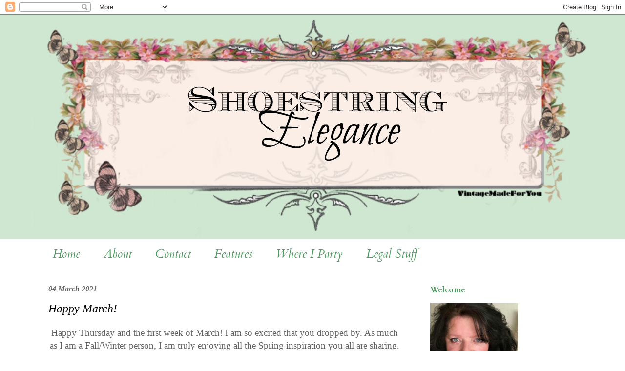

--- FILE ---
content_type: text/html; charset=UTF-8
request_url: https://www.shoestringeleganceblog.com/2021/03/happy-march.html
body_size: 23551
content:
<!DOCTYPE html>
<html class='v2' dir='ltr' lang='en'>
<head>
<link href='https://www.blogger.com/static/v1/widgets/335934321-css_bundle_v2.css' rel='stylesheet' type='text/css'/>
<meta content='width=1100' name='viewport'/>
<meta content='text/html; charset=UTF-8' http-equiv='Content-Type'/>
<meta content='blogger' name='generator'/>
<link href='https://www.shoestringeleganceblog.com/favicon.ico' rel='icon' type='image/x-icon'/>
<link href='https://www.shoestringeleganceblog.com/2021/03/happy-march.html' rel='canonical'/>
<link rel="alternate" type="application/atom+xml" title="Shoestring Elegance - Atom" href="https://www.shoestringeleganceblog.com/feeds/posts/default" />
<link rel="alternate" type="application/rss+xml" title="Shoestring Elegance - RSS" href="https://www.shoestringeleganceblog.com/feeds/posts/default?alt=rss" />
<link rel="service.post" type="application/atom+xml" title="Shoestring Elegance - Atom" href="https://www.blogger.com/feeds/957580543842301101/posts/default" />

<link rel="alternate" type="application/atom+xml" title="Shoestring Elegance - Atom" href="https://www.shoestringeleganceblog.com/feeds/186164985963949246/comments/default" />
<!--Can't find substitution for tag [blog.ieCssRetrofitLinks]-->
<link href='https://i0.wp.com/mantelandtable.com/wp-content/uploads/2021/02/Socially-Distant-Dinner-Party-MANTELandTABLE.com-dinnerparty-5.jpg?w=1103&ssl=1' rel='image_src'/>
<meta content='Hello March, Spring Inspiration,Spring DIY,Home Decor,TFT link party,Spring Blooms,Spring,Homemade,' name='description'/>
<meta content='https://www.shoestringeleganceblog.com/2021/03/happy-march.html' property='og:url'/>
<meta content='Happy March! ' property='og:title'/>
<meta content='Hello March, Spring Inspiration,Spring DIY,Home Decor,TFT link party,Spring Blooms,Spring,Homemade,' property='og:description'/>
<meta content='https://lh3.googleusercontent.com/blogger_img_proxy/[base64]w1200-h630-p-k-no-nu' property='og:image'/>
<title>Shoestring Elegance: Happy March! </title>
<style type='text/css'>@font-face{font-family:'Cardo';font-style:italic;font-weight:400;font-display:swap;src:url(//fonts.gstatic.com/s/cardo/v21/wlpxgwjKBV1pqhv97LQx3ExNYChuCg.woff2)format('woff2');unicode-range:U+0304-0305,U+0308,U+0331,U+10330-1034A;}@font-face{font-family:'Cardo';font-style:italic;font-weight:400;font-display:swap;src:url(//fonts.gstatic.com/s/cardo/v21/wlpxgwjKBV1pqhv97I8x3ExNYChuCg.woff2)format('woff2');unicode-range:U+1F00-1FFF;}@font-face{font-family:'Cardo';font-style:italic;font-weight:400;font-display:swap;src:url(//fonts.gstatic.com/s/cardo/v21/wlpxgwjKBV1pqhv97IAx3ExNYChuCg.woff2)format('woff2');unicode-range:U+0370-0377,U+037A-037F,U+0384-038A,U+038C,U+038E-03A1,U+03A3-03FF;}@font-face{font-family:'Cardo';font-style:italic;font-weight:400;font-display:swap;src:url(//fonts.gstatic.com/s/cardo/v21/wlpxgwjKBV1pqhv97IEx3ExNYChuCg.woff2)format('woff2');unicode-range:U+0307-0308,U+0590-05FF,U+200C-2010,U+20AA,U+25CC,U+FB1D-FB4F;}@font-face{font-family:'Cardo';font-style:italic;font-weight:400;font-display:swap;src:url(//fonts.gstatic.com/s/cardo/v21/wlpxgwjKBV1pqhv97MEx3ExNYChuCg.woff2)format('woff2');unicode-range:U+10300-1032F;}@font-face{font-family:'Cardo';font-style:italic;font-weight:400;font-display:swap;src:url(//fonts.gstatic.com/s/cardo/v21/wlpxgwjKBV1pqhv97Lcx3ExNYChuCg.woff2)format('woff2');unicode-range:U+16A0-16F8;}@font-face{font-family:'Cardo';font-style:italic;font-weight:400;font-display:swap;src:url(//fonts.gstatic.com/s/cardo/v21/wlpxgwjKBV1pqhv97I0x3ExNYChuCg.woff2)format('woff2');unicode-range:U+0100-02BA,U+02BD-02C5,U+02C7-02CC,U+02CE-02D7,U+02DD-02FF,U+0304,U+0308,U+0329,U+1D00-1DBF,U+1E00-1E9F,U+1EF2-1EFF,U+2020,U+20A0-20AB,U+20AD-20C0,U+2113,U+2C60-2C7F,U+A720-A7FF;}@font-face{font-family:'Cardo';font-style:italic;font-weight:400;font-display:swap;src:url(//fonts.gstatic.com/s/cardo/v21/wlpxgwjKBV1pqhv97IMx3ExNYCg.woff2)format('woff2');unicode-range:U+0000-00FF,U+0131,U+0152-0153,U+02BB-02BC,U+02C6,U+02DA,U+02DC,U+0304,U+0308,U+0329,U+2000-206F,U+20AC,U+2122,U+2191,U+2193,U+2212,U+2215,U+FEFF,U+FFFD;}@font-face{font-family:'Cardo';font-style:normal;font-weight:700;font-display:swap;src:url(//fonts.gstatic.com/s/cardo/v21/wlpygwjKBV1pqhND-ZQh-WNlaiBWM_I.woff2)format('woff2');unicode-range:U+0304-0305,U+0308,U+0331,U+10330-1034A;}@font-face{font-family:'Cardo';font-style:normal;font-weight:700;font-display:swap;src:url(//fonts.gstatic.com/s/cardo/v21/wlpygwjKBV1pqhND-ZQa-WNlaiBWM_I.woff2)format('woff2');unicode-range:U+1F00-1FFF;}@font-face{font-family:'Cardo';font-style:normal;font-weight:700;font-display:swap;src:url(//fonts.gstatic.com/s/cardo/v21/wlpygwjKBV1pqhND-ZQV-WNlaiBWM_I.woff2)format('woff2');unicode-range:U+0370-0377,U+037A-037F,U+0384-038A,U+038C,U+038E-03A1,U+03A3-03FF;}@font-face{font-family:'Cardo';font-style:normal;font-weight:700;font-display:swap;src:url(//fonts.gstatic.com/s/cardo/v21/wlpygwjKBV1pqhND-ZQU-WNlaiBWM_I.woff2)format('woff2');unicode-range:U+0307-0308,U+0590-05FF,U+200C-2010,U+20AA,U+25CC,U+FB1D-FB4F;}@font-face{font-family:'Cardo';font-style:normal;font-weight:700;font-display:swap;src:url(//fonts.gstatic.com/s/cardo/v21/wlpygwjKBV1pqhND-ZRU-WNlaiBWM_I.woff2)format('woff2');unicode-range:U+10300-1032F;}@font-face{font-family:'Cardo';font-style:normal;font-weight:700;font-display:swap;src:url(//fonts.gstatic.com/s/cardo/v21/wlpygwjKBV1pqhND-ZQi-WNlaiBWM_I.woff2)format('woff2');unicode-range:U+16A0-16F8;}@font-face{font-family:'Cardo';font-style:normal;font-weight:700;font-display:swap;src:url(//fonts.gstatic.com/s/cardo/v21/wlpygwjKBV1pqhND-ZQY-WNlaiBWM_I.woff2)format('woff2');unicode-range:U+0100-02BA,U+02BD-02C5,U+02C7-02CC,U+02CE-02D7,U+02DD-02FF,U+0304,U+0308,U+0329,U+1D00-1DBF,U+1E00-1E9F,U+1EF2-1EFF,U+2020,U+20A0-20AB,U+20AD-20C0,U+2113,U+2C60-2C7F,U+A720-A7FF;}@font-face{font-family:'Cardo';font-style:normal;font-weight:700;font-display:swap;src:url(//fonts.gstatic.com/s/cardo/v21/wlpygwjKBV1pqhND-ZQW-WNlaiBW.woff2)format('woff2');unicode-range:U+0000-00FF,U+0131,U+0152-0153,U+02BB-02BC,U+02C6,U+02DA,U+02DC,U+0304,U+0308,U+0329,U+2000-206F,U+20AC,U+2122,U+2191,U+2193,U+2212,U+2215,U+FEFF,U+FFFD;}</style>
<style id='page-skin-1' type='text/css'><!--
/*
-----------------------------------------------
Blogger Template Style
Name:     Simple
Designer: Blogger
URL:      www.blogger.com
----------------------------------------------- */
/* Content
----------------------------------------------- */
body {
font: normal normal 17px Georgia, Utopia, 'Palatino Linotype', Palatino, serif;
color: #000000;
background: #ffffff none no-repeat scroll center center;
padding: 0 0 0 0;
background-attachment: scroll;
}
html body .content-outer {
min-width: 0;
max-width: 100%;
width: 100%;
}
h2 {
font-size: 22px;
}
a:link {
text-decoration:none;
color: #74b672;
}
a:visited {
text-decoration:none;
color: #74b672;
}
a:hover {
text-decoration:underline;
color: #74b672;
}
.body-fauxcolumn-outer .fauxcolumn-inner {
background: transparent none repeat scroll top left;
_background-image: none;
}
.body-fauxcolumn-outer .cap-top {
position: absolute;
z-index: 1;
height: 400px;
width: 100%;
}
.body-fauxcolumn-outer .cap-top .cap-left {
width: 100%;
background: transparent none repeat-x scroll top left;
_background-image: none;
}
.content-outer {
-moz-box-shadow: 0 0 0 rgba(0, 0, 0, .15);
-webkit-box-shadow: 0 0 0 rgba(0, 0, 0, .15);
-goog-ms-box-shadow: 0 0 0 #333333;
box-shadow: 0 0 0 rgba(0, 0, 0, .15);
margin-bottom: 1px;
}
.content-inner {
padding: 0 0;
}
.main-outer, .footer-outer {
background-color: rgba(0, 0, 0, 0);
}
/* Header
----------------------------------------------- */
.header-outer {
background: #cfe7d1 none repeat-x scroll 0 -400px;
_background-image: none;
}
.Header h1 {
font: italic normal 70px Georgia, Utopia, 'Palatino Linotype', Palatino, serif;
color: #666666;
text-shadow: 0 0 0 rgba(0, 0, 0, .2);
}
.Header h1 a {
color: #666666;
}
.Header .description {
font-size: 200%;
color: #444444;
}
.header-inner .Header .titlewrapper {
padding: 22px 30px;
}
.header-inner .Header .descriptionwrapper {
padding: 0 30px;
}
/* Tabs
----------------------------------------------- */
.tabs-inner .section:first-child {
border-top: 0 solid #ffffff;
}
.tabs-inner .section:first-child ul {
margin-top: -0;
border-top: 0 solid #ffffff;
border-left: 0 solid #ffffff;
border-right: 0 solid #ffffff;
}
.tabs-inner .widget ul {
background: rgba(0, 0, 0, 0) none repeat-x scroll 0 -800px;
_background-image: none;
border-bottom: 0 solid #ffffff;
margin-top: 0;
margin-left: -0;
margin-right: -0;
}
.tabs-inner .widget li a {
display: inline-block;
padding: .6em 1em;
font: italic normal 24px Cardo;
color: #4e9b60;
border-left: 0 solid rgba(0, 0, 0, 0);
border-right: 0 solid #ffffff;
}
.tabs-inner .widget li:first-child a {
border-left: none;
}
.tabs-inner .widget li.selected a, .tabs-inner .widget li a:hover {
color: #4e9b60;
background-color: rgba(0, 0, 0, 0);
text-decoration: none;
}
/* Columns
----------------------------------------------- */
.main-outer {
border-top: 1px solid #ffffff;
}
.fauxcolumn-left-outer .fauxcolumn-inner {
border-right: 1px solid #ffffff;
}
.fauxcolumn-right-outer .fauxcolumn-inner {
border-left: 1px solid #ffffff;
}
/* Headings
----------------------------------------------- */
div.widget > h2,
div.widget h2.title {
margin: 0 0 1em 0;
font: normal bold 16px Cardo;
color: #4e9b60;
}
/* Widgets
----------------------------------------------- */
.widget .zippy {
color: #4e9b60;
text-shadow: 2px 2px 1px rgba(0, 0, 0, .1);
}
.widget .popular-posts ul {
list-style: none;
}
/* Posts
----------------------------------------------- */
h2.date-header {
font: italic bold 16px Georgia, Utopia, 'Palatino Linotype', Palatino, serif;
}
.date-header span {
background-color: rgba(0, 0, 0, 0);
color: #666666;
padding: inherit;
letter-spacing: inherit;
margin: inherit;
}
.main-inner {
padding-top: 30px;
padding-bottom: 30px;
}
.main-inner .column-center-inner {
padding: 0 15px;
}
.main-inner .column-center-inner .section {
margin: 0 15px;
}
.post {
margin: 0 0 25px 0;
}
h3.post-title, .comments h4 {
font: italic normal 24px Georgia, Utopia, 'Palatino Linotype', Palatino, serif;
margin: .75em 0 0;
}
.post-body {
font-size: 110%;
line-height: 1.4;
position: relative;
}
.post-body img, .post-body .tr-caption-container, .Profile img, .Image img,
.BlogList .item-thumbnail img {
padding: 2px;
background: #ffffff;
border: 1px solid rgba(0, 0, 0, 0);
-moz-box-shadow: 1px 1px 5px rgba(0, 0, 0, .1);
-webkit-box-shadow: 1px 1px 5px rgba(0, 0, 0, .1);
box-shadow: 1px 1px 5px rgba(0, 0, 0, .1);
}
.post-body img, .post-body .tr-caption-container {
padding: 5px;
}
.post-body .tr-caption-container {
color: #000000;
}
.post-body .tr-caption-container img {
padding: 0;
background: transparent;
border: none;
-moz-box-shadow: 0 0 0 rgba(0, 0, 0, .1);
-webkit-box-shadow: 0 0 0 rgba(0, 0, 0, .1);
box-shadow: 0 0 0 rgba(0, 0, 0, .1);
}
.post-header {
margin: 0 0 1.5em;
line-height: 1.6;
font-size: 90%;
}
.post-footer {
margin: 20px -2px 0;
padding: 5px 10px;
color: #666666;
background-color: #ffffff;
border-bottom: 1px solid #ffffff;
line-height: 1.6;
font-size: 90%;
}
#comments .comment-author {
padding-top: 1.5em;
border-top: 1px solid #ffffff;
background-position: 0 1.5em;
}
#comments .comment-author:first-child {
padding-top: 0;
border-top: none;
}
.avatar-image-container {
margin: .2em 0 0;
}
#comments .avatar-image-container img {
border: 1px solid rgba(0, 0, 0, 0);
}
/* Comments
----------------------------------------------- */
.comments .comments-content .icon.blog-author {
background-repeat: no-repeat;
background-image: url([data-uri]);
}
.comments .comments-content .loadmore a {
border-top: 1px solid #4e9b60;
border-bottom: 1px solid #4e9b60;
}
.comments .comment-thread.inline-thread {
background-color: #ffffff;
}
.comments .continue {
border-top: 2px solid #4e9b60;
}
/* Accents
---------------------------------------------- */
.section-columns td.columns-cell {
border-left: 1px solid #ffffff;
}
.blog-pager {
background: transparent none no-repeat scroll top center;
}
.blog-pager-older-link, .home-link,
.blog-pager-newer-link {
background-color: rgba(0, 0, 0, 0);
padding: 5px;
}
.footer-outer {
border-top: 0 dashed #bbbbbb;
}
/* Mobile
----------------------------------------------- */
body.mobile  {
background-size: auto;
}
.mobile .body-fauxcolumn-outer {
background: transparent none repeat scroll top left;
}
.mobile .body-fauxcolumn-outer .cap-top {
background-size: 100% auto;
}
.mobile .content-outer {
-webkit-box-shadow: 0 0 3px rgba(0, 0, 0, .15);
box-shadow: 0 0 3px rgba(0, 0, 0, .15);
}
.mobile .tabs-inner .widget ul {
margin-left: 0;
margin-right: 0;
}
.mobile .post {
margin: 0;
}
.mobile .main-inner .column-center-inner .section {
margin: 0;
}
.mobile .date-header span {
padding: 0.1em 10px;
margin: 0 -10px;
}
.mobile h3.post-title {
margin: 0;
}
.mobile .blog-pager {
background: transparent none no-repeat scroll top center;
}
.mobile .footer-outer {
border-top: none;
}
.mobile .main-inner, .mobile .footer-inner {
background-color: rgba(0, 0, 0, 0);
}
.mobile-index-contents {
color: #000000;
}
.mobile-link-button {
background-color: #74b672;
}
.mobile-link-button a:link, .mobile-link-button a:visited {
color: #ffffff;
}
.mobile .tabs-inner .section:first-child {
border-top: none;
}
.mobile .tabs-inner .PageList .widget-content {
background-color: rgba(0, 0, 0, 0);
color: #4e9b60;
border-top: 0 solid #ffffff;
border-bottom: 0 solid #ffffff;
}
.mobile .tabs-inner .PageList .widget-content .pagelist-arrow {
border-left: 1px solid #ffffff;
}

--></style>
<style id='template-skin-1' type='text/css'><!--
body {
min-width: 1142px;
}
.content-outer, .content-fauxcolumn-outer, .region-inner {
min-width: 1142px;
max-width: 1142px;
_width: 1142px;
}
.main-inner .columns {
padding-left: 0px;
padding-right: 360px;
}
.main-inner .fauxcolumn-center-outer {
left: 0px;
right: 360px;
/* IE6 does not respect left and right together */
_width: expression(this.parentNode.offsetWidth -
parseInt("0px") -
parseInt("360px") + 'px');
}
.main-inner .fauxcolumn-left-outer {
width: 0px;
}
.main-inner .fauxcolumn-right-outer {
width: 360px;
}
.main-inner .column-left-outer {
width: 0px;
right: 100%;
margin-left: -0px;
}
.main-inner .column-right-outer {
width: 360px;
margin-right: -360px;
}
#layout {
min-width: 0;
}
#layout .content-outer {
min-width: 0;
width: 800px;
}
#layout .region-inner {
min-width: 0;
width: auto;
}
body#layout div.add_widget {
padding: 8px;
}
body#layout div.add_widget a {
margin-left: 32px;
}
--></style>
<!-- Google tag (gtag.js) -->
<script async='true' src='https://www.googletagmanager.com/gtag/js?id=G-WD7RDXE9CG'></script>
<script>
        window.dataLayer = window.dataLayer || [];
        function gtag(){dataLayer.push(arguments);}
        gtag('js', new Date());
        gtag('config', 'G-WD7RDXE9CG');
      </script>
<link href='https://www.blogger.com/dyn-css/authorization.css?targetBlogID=957580543842301101&amp;zx=451b3ca5-d594-4781-a4fb-b19d07407176' media='none' onload='if(media!=&#39;all&#39;)media=&#39;all&#39;' rel='stylesheet'/><noscript><link href='https://www.blogger.com/dyn-css/authorization.css?targetBlogID=957580543842301101&amp;zx=451b3ca5-d594-4781-a4fb-b19d07407176' rel='stylesheet'/></noscript>
<meta name='google-adsense-platform-account' content='ca-host-pub-1556223355139109'/>
<meta name='google-adsense-platform-domain' content='blogspot.com'/>

<link rel="stylesheet" href="https://fonts.googleapis.com/css2?display=swap&family=Cookie&family=Mrs+Saint+Delafield&family=Calligraffitti&family=EB+Garamond&family=Pinyon+Script&family=Quicksand&family=Allura&family=Sacramento&family=Sail&family=Nanum+Myeongjo&family=Crimson+Pro&family=Parisienne&family=Alex+Brush&family=Rouge+Script&family=Italianno&family=Monsieur+La+Doulaise&family=Kaushan+Script&family=Alegreya&family=Playball&family=Cormorant&family=Arizonia&family=Libre+Baskerville&family=Yellowtail&family=Imperial+Script&family=Homemade+Apple&family=Red+Hat+Display&family=Courgette&family=Niconne&family=Cormorant+Infant&family=Bilbo+Swash+Caps&family=Padauk&family=Great+Vibes&family=Quintessential&family=Yesteryear&family=Euphoria+Script&family=Source+Serif+Pro&family=Seaweed+Script&family=Kameron"></head>
<body class='loading variant-wide'>
<div class='navbar section' id='navbar' name='Navbar'><div class='widget Navbar' data-version='1' id='Navbar1'><script type="text/javascript">
    function setAttributeOnload(object, attribute, val) {
      if(window.addEventListener) {
        window.addEventListener('load',
          function(){ object[attribute] = val; }, false);
      } else {
        window.attachEvent('onload', function(){ object[attribute] = val; });
      }
    }
  </script>
<div id="navbar-iframe-container"></div>
<script type="text/javascript" src="https://apis.google.com/js/platform.js"></script>
<script type="text/javascript">
      gapi.load("gapi.iframes:gapi.iframes.style.bubble", function() {
        if (gapi.iframes && gapi.iframes.getContext) {
          gapi.iframes.getContext().openChild({
              url: 'https://www.blogger.com/navbar/957580543842301101?po\x3d186164985963949246\x26origin\x3dhttps://www.shoestringeleganceblog.com',
              where: document.getElementById("navbar-iframe-container"),
              id: "navbar-iframe"
          });
        }
      });
    </script><script type="text/javascript">
(function() {
var script = document.createElement('script');
script.type = 'text/javascript';
script.src = '//pagead2.googlesyndication.com/pagead/js/google_top_exp.js';
var head = document.getElementsByTagName('head')[0];
if (head) {
head.appendChild(script);
}})();
</script>
</div></div>
<div class='body-fauxcolumns'>
<div class='fauxcolumn-outer body-fauxcolumn-outer'>
<div class='cap-top'>
<div class='cap-left'></div>
<div class='cap-right'></div>
</div>
<div class='fauxborder-left'>
<div class='fauxborder-right'></div>
<div class='fauxcolumn-inner'>
</div>
</div>
<div class='cap-bottom'>
<div class='cap-left'></div>
<div class='cap-right'></div>
</div>
</div>
</div>
<div class='content'>
<div class='content-fauxcolumns'>
<div class='fauxcolumn-outer content-fauxcolumn-outer'>
<div class='cap-top'>
<div class='cap-left'></div>
<div class='cap-right'></div>
</div>
<div class='fauxborder-left'>
<div class='fauxborder-right'></div>
<div class='fauxcolumn-inner'>
</div>
</div>
<div class='cap-bottom'>
<div class='cap-left'></div>
<div class='cap-right'></div>
</div>
</div>
</div>
<div class='content-outer'>
<div class='content-cap-top cap-top'>
<div class='cap-left'></div>
<div class='cap-right'></div>
</div>
<div class='fauxborder-left content-fauxborder-left'>
<div class='fauxborder-right content-fauxborder-right'></div>
<div class='content-inner'>
<header>
<div class='header-outer'>
<div class='header-cap-top cap-top'>
<div class='cap-left'></div>
<div class='cap-right'></div>
</div>
<div class='fauxborder-left header-fauxborder-left'>
<div class='fauxborder-right header-fauxborder-right'></div>
<div class='region-inner header-inner'>
<div class='header section' id='header' name='Header'><div class='widget Header' data-version='1' id='Header1'>
<div id='header-inner'>
<a href='https://www.shoestringeleganceblog.com/' style='display: block'>
<img alt='Shoestring Elegance' height='460px; ' id='Header1_headerimg' src='https://blogger.googleusercontent.com/img/b/R29vZ2xl/AVvXsEj0oCxdu3yVnW-aixL5-PV24yxLIXGBPCF4rQiVawZHMwbyx6Lq6tEOoMvoGS60fqtenkDFWN2n4hVv1nPp81KYrBLzBTBielBnwJicNwzAGQiS-m4NMJQKBdtRDxfwqsc_d0CY6HBXUo4/s1150/resized.png' style='display: block' width='1150px; '/>
</a>
</div>
</div></div>
</div>
</div>
<div class='header-cap-bottom cap-bottom'>
<div class='cap-left'></div>
<div class='cap-right'></div>
</div>
</div>
</header>
<div class='tabs-outer'>
<div class='tabs-cap-top cap-top'>
<div class='cap-left'></div>
<div class='cap-right'></div>
</div>
<div class='fauxborder-left tabs-fauxborder-left'>
<div class='fauxborder-right tabs-fauxborder-right'></div>
<div class='region-inner tabs-inner'>
<div class='tabs section' id='crosscol' name='Cross-Column'><div class='widget PageList' data-version='1' id='PageList1'>
<h2>Pages</h2>
<div class='widget-content'>
<ul>
<li>
<a href='https://www.shoestringeleganceblog.com/'>Home</a>
</li>
<li>
<a href='https://www.shoestringeleganceblog.com/p/about.html'>About</a>
</li>
<li>
<a href='https://www.shoestringeleganceblog.com/p/contact.html'>Contact</a>
</li>
<li>
<a href='https://www.shoestringeleganceblog.com/p/i-was-featured.html'>Features</a>
</li>
<li>
<a href='https://www.shoestringeleganceblog.com/p/where-i-celebrate.html'>Where I Party</a>
</li>
<li>
<a href='https://www.shoestringeleganceblog.com/p/privacy-policy-for-shoestring-elegance.html'>Legal Stuff</a>
</li>
</ul>
<div class='clear'></div>
</div>
</div></div>
<div class='tabs no-items section' id='crosscol-overflow' name='Cross-Column 2'></div>
</div>
</div>
<div class='tabs-cap-bottom cap-bottom'>
<div class='cap-left'></div>
<div class='cap-right'></div>
</div>
</div>
<div class='main-outer'>
<div class='main-cap-top cap-top'>
<div class='cap-left'></div>
<div class='cap-right'></div>
</div>
<div class='fauxborder-left main-fauxborder-left'>
<div class='fauxborder-right main-fauxborder-right'></div>
<div class='region-inner main-inner'>
<div class='columns fauxcolumns'>
<div class='fauxcolumn-outer fauxcolumn-center-outer'>
<div class='cap-top'>
<div class='cap-left'></div>
<div class='cap-right'></div>
</div>
<div class='fauxborder-left'>
<div class='fauxborder-right'></div>
<div class='fauxcolumn-inner'>
</div>
</div>
<div class='cap-bottom'>
<div class='cap-left'></div>
<div class='cap-right'></div>
</div>
</div>
<div class='fauxcolumn-outer fauxcolumn-left-outer'>
<div class='cap-top'>
<div class='cap-left'></div>
<div class='cap-right'></div>
</div>
<div class='fauxborder-left'>
<div class='fauxborder-right'></div>
<div class='fauxcolumn-inner'>
</div>
</div>
<div class='cap-bottom'>
<div class='cap-left'></div>
<div class='cap-right'></div>
</div>
</div>
<div class='fauxcolumn-outer fauxcolumn-right-outer'>
<div class='cap-top'>
<div class='cap-left'></div>
<div class='cap-right'></div>
</div>
<div class='fauxborder-left'>
<div class='fauxborder-right'></div>
<div class='fauxcolumn-inner'>
</div>
</div>
<div class='cap-bottom'>
<div class='cap-left'></div>
<div class='cap-right'></div>
</div>
</div>
<!-- corrects IE6 width calculation -->
<div class='columns-inner'>
<div class='column-center-outer'>
<div class='column-center-inner'>
<div class='main section' id='main' name='Main'><div class='widget Blog' data-version='1' id='Blog1'>
<div class='blog-posts hfeed'>

          <div class="date-outer">
        
<h2 class='date-header'><span>04 March 2021</span></h2>

          <div class="date-posts">
        
<div class='post-outer'>
<div class='post hentry uncustomized-post-template' itemprop='blogPost' itemscope='itemscope' itemtype='http://schema.org/BlogPosting'>
<meta content='https://i0.wp.com/mantelandtable.com/wp-content/uploads/2021/02/Socially-Distant-Dinner-Party-MANTELandTABLE.com-dinnerparty-5.jpg?w=1103&ssl=1' itemprop='image_url'/>
<meta content='957580543842301101' itemprop='blogId'/>
<meta content='186164985963949246' itemprop='postId'/>
<a name='186164985963949246'></a>
<h3 class='post-title entry-title' itemprop='name'>
Happy March! 
</h3>
<div class='post-header'>
<div class='post-header-line-1'></div>
</div>
<div class='post-body entry-content' id='post-body-186164985963949246' itemprop='articleBody'>
<p style="text-align: center;"><span style="color: #666666;"><span style="font-family: inherit;"><span style="background-color: white; text-align: left;">Happy Thursday and the first week of March! I am so excited that you dropped by.&nbsp;</span></span><span style="font-family: inherit;"><span style="-webkit-text-size-adjust: auto; text-align: left; text-size-adjust: auto;">As much as I am a Fall/Winter person, I am truly enjoying all the Spring inspiration you all are sharing. And, even though, I, too, am experiencing COVID fatigue, the rain in our future seems promising and exciting!</span><span style="-webkit-text-size-adjust: auto; text-align: left; text-size-adjust: auto;">&nbsp;</span></span><span style="background-color: white; font-family: inherit; text-align: left;">&nbsp;</span><span style="font-family: inherit;">&nbsp;</span><span style="background-color: white; font-family: inherit; text-align: left;">I hope you enjoy all of the inspiration you find at the party. We have the best bloggers and they are all so creative. Hope you like the features</span><span style="background-color: white; font-family: inherit; text-align: left;">!</span></span></p><p style="text-align: center;"><span style="font-family: inherit;"><span style="background-color: white; color: #666666; text-align: left;">Leave it to Barbara from Mantel and Table to show us &nbsp;<a href="https://mantelandtable.com/2021/02/25/socially-distant-dinner-how-to-be-elegant-and-safe/">How to Have An Elegant and Socially Distant Dinner</a>. How absolutely gorgeous and welcoming!</span></span></p><p style="text-align: center;"><span style="color: #666666; font-family: inherit;"></span></p><div class="separator" style="clear: both; text-align: center;"><span style="color: #666666; font-family: inherit;"><a href="https://i0.wp.com/mantelandtable.com/wp-content/uploads/2021/02/Socially-Distant-Dinner-Party-MANTELandTABLE.com-dinnerparty-5.jpg?w=1103&amp;ssl=1" style="margin-left: 1em; margin-right: 1em;"><img border="0" data-original-height="800" data-original-width="487" height="640" src="https://i0.wp.com/mantelandtable.com/wp-content/uploads/2021/02/Socially-Distant-Dinner-Party-MANTELandTABLE.com-dinnerparty-5.jpg?w=1103&amp;ssl=1" width="390" /></a><span><a name="more"></a></span></span></div><span style="color: #666666;"><span style="font-family: inherit;"><div class="separator" style="clear: both; text-align: center;"><span style="font-family: inherit;">If you read my blog regularly you know I LOVE to gratitude journal! So, I was thrilled to see Maria, from the Krafty Planner, share her&nbsp;&nbsp;</span><a href="https://www.kraftyplanner.com/blog/abundance-journaling-write-your-dreams-into-reality" style="font-family: inherit;">Abundance Journaling: Write Your Dreams Into Reality</a></div><div class="separator" style="clear: both; text-align: center;"><a href="https://images.squarespace-cdn.com/content/v1/5c5ed55ed86cc94f34ef8b90/1613746395607-CJSYM1PBZ6RKXZH2C2IA/[base64]/Abundance+Journaling?format=750w" style="margin-left: 1em; margin-right: 1em;"><img border="0" data-original-height="800" data-original-width="534" height="640" src="https://images.squarespace-cdn.com/content/v1/5c5ed55ed86cc94f34ef8b90/1613746395607-CJSYM1PBZ6RKXZH2C2IA/[base64]/Abundance+Journaling?format=750w" width="427" /></a></div><div style="text-align: center;"><span style="background-color: white; font-family: inherit;">I really enjoyed Debra, from Common Ground's,&nbsp;&nbsp;</span><a href="https://www.commonground-do.com/2021/02/not-quite-spring-in-hearth-room.html" style="font-family: inherit;">Not Quite Spring in the Hearth Room</a></div><div style="text-align: center;"><a href="https://blogger.googleusercontent.com/img/b/R29vZ2xl/AVvXsEghyphenhypheneCfKdS9r8KJxIZuS5ZGZz229uLEPz43PJCT-hb90DXFRWwwR8c1KBuRBopxDCj0u4yx8qcD-AjpaC1gQhNXg8qky-mMr4cXvSZm4BjB3cf5ufx8mfmnHYR0ucqiCm5fxN-BvhDZT3s/s640/IMG_8278+2.jpg" style="font-family: inherit; margin-left: 1em; margin-right: 1em;"><img border="0" data-original-height="640" data-original-width="426" height="640" src="https://blogger.googleusercontent.com/img/b/R29vZ2xl/AVvXsEghyphenhypheneCfKdS9r8KJxIZuS5ZGZz229uLEPz43PJCT-hb90DXFRWwwR8c1KBuRBopxDCj0u4yx8qcD-AjpaC1gQhNXg8qky-mMr4cXvSZm4BjB3cf5ufx8mfmnHYR0ucqiCm5fxN-BvhDZT3s/w426-h640/IMG_8278+2.jpg" width="426" /></a></div><div style="text-align: center;">Denise from My Home of All Seasons shared some truly beautiful&nbsp;<a href="https://myhomeofallseasons.com/spring-printable-art/">Spring Printable Art</a>! This is just one of many!<br /></div></span><span><div style="text-align: center;"><div class="separator" style="clear: both; text-align: center;"><a href="https://myhomeofallseasons.com/wp-content/uploads/2021/02/Final-Framed-What-a-wonderful-world-take-1-768x943.png" style="margin-left: 1em; margin-right: 1em;"><img border="0" data-original-height="800" data-original-width="652" height="640" src="https://myhomeofallseasons.com/wp-content/uploads/2021/02/Final-Framed-What-a-wonderful-world-take-1-768x943.png" width="521" /></a></div>CoCo from the Crowned Goat shared a great tutorial of the beautiful &nbsp;<a href="https://thecrownedgoat.com/french-country-painted-planter/">French Country Painted Planter</a>&nbsp;she just made. &nbsp;And all decorated for Spring!<br /><div class="separator" style="clear: both; text-align: center;"><a href="https://blogger.googleusercontent.com/img/b/R29vZ2xl/AVvXsEgo-swns6GBgV8TuI9R7uahOcwa2rI5pvGmQ1wNv3n_H2blgq2pjFzfTqooSFCyHDz24bLq-u5GGrtQ1EkcrYqzBsbCL15iVs6uCE_E7u1_g7SrS5-cAKPGiOgpTTMZDubwVVnRjgnD678/s750/French-Country-Painted-Planter-The-Crowned-Goat-19.jpg" style="margin-left: 1em; margin-right: 1em;"><img border="0" data-original-height="500" data-original-width="750" height="426" src="https://blogger.googleusercontent.com/img/b/R29vZ2xl/AVvXsEgo-swns6GBgV8TuI9R7uahOcwa2rI5pvGmQ1wNv3n_H2blgq2pjFzfTqooSFCyHDz24bLq-u5GGrtQ1EkcrYqzBsbCL15iVs6uCE_E7u1_g7SrS5-cAKPGiOgpTTMZDubwVVnRjgnD678/w640-h426/French-Country-Painted-Planter-The-Crowned-Goat-19.jpg" width="640" /></a></div><span style="font-family: inherit;">That's it for me, today!</span></div></span></span><div style="text-align: center;"><i style="font-weight: 700;"><span style="color: #666666; font-family: inherit; font-size: large;"><span>&nbsp;</span><span>God Bless,&nbsp;</span></span></i></div><div style="-webkit-text-stroke-width: 0px; background-color: white; font-style: normal; font-variant-caps: normal; font-variant-ligatures: normal; font-weight: 700; letter-spacing: normal; orphans: 2; text-align: center; text-decoration-color: initial; text-decoration-style: initial; text-decoration-thickness: initial; text-indent: 0px; text-transform: none; white-space: normal; widows: 2; word-spacing: 0px;"><i><span><span style="color: #666666; font-family: inherit; font-size: large;">Theresa</span></span></i></div><div style="-webkit-text-stroke-width: 0px; background-color: white; font-style: normal; font-variant-caps: normal; font-variant-ligatures: normal; font-weight: 700; letter-spacing: normal; orphans: 2; text-align: center; text-decoration-color: initial; text-decoration-style: initial; text-decoration-thickness: initial; text-indent: 0px; text-transform: none; white-space: normal; widows: 2; word-spacing: 0px;"><i><span><span style="color: #666666; font-family: inherit;">This is us!&nbsp;</span></span></i></div><div style="-webkit-text-stroke-width: 0px; background-color: white; font-style: normal; font-variant-caps: normal; font-variant-ligatures: normal; letter-spacing: normal; orphans: 2; text-align: center; text-decoration-color: initial; text-decoration-style: initial; text-decoration-thickness: initial; text-indent: 0px; text-transform: none; white-space: normal; widows: 2; word-spacing: 0px;"><i style="font-weight: 700;"><span><span style="color: #666666; font-family: inherit;"><div class="separator" style="clear: both; text-align: center;"><a href="https://blogger.googleusercontent.com/img/b/R29vZ2xl/AVvXsEjE_Yff_Xjyarefgy0C4LyBIMS7xe5dFXYrZUzLLrlBkOZRfQkJmH1vNtzhVlNoHaN4yF_jMTeLi1vEziUs9aZsWoDR9hmx79UufvnwFIqKpIQDLPQEBinCtFTNeWyfC6DECjPjzzxYxLM/" style="margin-left: 1em; margin-right: 1em;"><img alt="" data-original-height="480" data-original-width="327" height="456" src="https://blogger.googleusercontent.com/img/b/R29vZ2xl/AVvXsEjE_Yff_Xjyarefgy0C4LyBIMS7xe5dFXYrZUzLLrlBkOZRfQkJmH1vNtzhVlNoHaN4yF_jMTeLi1vEziUs9aZsWoDR9hmx79UufvnwFIqKpIQDLPQEBinCtFTNeWyfC6DECjPjzzxYxLM/w311-h456/image.png" width="311" /></a></div></span></span></i><div class="separator" style="clear: both;"><span style="color: #666666; font-family: inherit;">Your Hostesses</span></div><div class="separator" style="clear: both;"><span style="color: #666666; font-family: inherit;"><span>Katherine-</span><a href="https://katherinescorner.com/" style="text-decoration-line: none;">Katherines Corner</a><span>&nbsp;</span><a href="https://pinterest.com/katherinesgifts" style="text-decoration-line: none;">Pin</a><span>|&nbsp;</span><a href="https://facebook.com/katherinescorner" style="text-decoration-line: none;">FB</a><span>|&nbsp;</span><a href="https://instagram.com/zenspiritmalas" style="text-decoration-line: none;">Insta</a><span>|</span><a href="https://twitter.com/goaskkatie" style="text-decoration-line: none;">&nbsp;Tw</a></span></div><div class="separator" style="clear: both;"><div class="separator" style="clear: both;"><span><span style="color: #666666; font-family: inherit;">Bev-<a href="https://www.eclecticredbarn.com/" style="text-decoration-line: none;">Eclectic Red Barn</a>&nbsp;<a href="https://www.pinterest.com/eclecticredbarn/" style="text-decoration-line: none;">Pin</a>|&nbsp;<a href="https://www.facebook.com/eclecticredbarn" style="text-decoration-line: none;">FB</a>|&nbsp;<a href="https://www.instagram.com/eclecticredbarn/" style="text-decoration-line: none;">Insta</a>|&nbsp;<a href="https://twitter.com/EclecticRedBarn" style="text-decoration-line: none;">Tw</a></span></span></div><div class="separator" style="clear: both;"><span><span style="color: #666666; font-family: inherit;">Amber-<a href="https://followtheyellowbrickhome.com/" style="text-decoration-line: none;">Follow the Yellow Brick Home</a>&nbsp;<a href="https://www.pinterest.com/afergusondecor/" style="text-decoration-line: none;">Pin</a>|&nbsp;<a href="https://www.facebook.com/amberlyonferguson/" style="text-decoration-line: none;">FB</a>|&nbsp;<a href="https://www.instagram.com/followtheyellowbrickhome/" style="text-decoration-line: none;">Insta</a>|&nbsp;<a href="https://twitter.com/afergusondecor" style="text-decoration-line: none;">Tw</a></span></span></div><div class="separator" style="clear: both;"><span><span style="color: #666666; font-family: inherit;">Theresa-<a href="https://www.shoestringeleganceblog.com/" style="text-decoration-line: none;">Shoestring Elegance&nbsp;</a><a href="https://www.pinterest.com/theresabegin" style="text-decoration-line: none;">Pin</a>|&nbsp;<a href="https://www.facebook.com/ShoestringElegance" style="text-decoration-line: none;">FB</a>|&nbsp;<a href="https://www.instagram.com/shoestringelegance" style="text-decoration-line: none;">Insta</a>|&nbsp;<a href="https://twitter.com/ShoestringE" style="text-decoration-line: none;">Tw</a></span></span></div><div class="separator" style="clear: both;"><span><span style="color: #666666; font-family: inherit;">Linda-<a href="https://www.craftsalamode.com/" style="text-decoration-line: none;">Crafts a la Mode</a>&nbsp;<a href="https://www.pinterest.com/linbouf/" style="text-decoration-line: none;">Pin</a>|&nbsp;<a href="https://www.facebook.com/TwoSucculentSistersCrafts" style="text-decoration-line: none;">FB&nbsp;</a>|&nbsp;<a href="https://www.instagram.com/craftsalamode/" style="text-decoration-line: none;">Insta</a>|&nbsp;<a href="https://twitter.com/LindaTwoSisters" style="text-decoration-line: none;">Tw</a></span></span></div><div class="separator" style="clear: both;"><span><span style="color: #666666; font-family: inherit;">Pam-<a href="https://www.anartfulmom.com/" style="text-decoration-line: none;">An Artful Mom&nbsp;</a><a href="https://www.pinterest.com/anartfulmom/" style="text-decoration-line: none;">Pin</a>| FB|&nbsp;<a href="https://www.instagram.com/anartfulmompam" style="text-decoration-line: none;">Insta</a>|&nbsp;<a href="https://twitter.com/AnArtfulMom" style="text-decoration-line: none;">Tw</a></span></span></div><div class="separator" style="clear: both;"><span><span style="color: #666666; font-family: inherit;">If you were featured, here's a little Featured button, feel free to grab and display it to celebrate your achievements!</span></span></div></div><span style="color: #666666;"><i style="font-weight: 700;"><span><span style="font-family: inherit;"><div class="separator" style="clear: both; text-align: center;"><a href="https://blogger.googleusercontent.com/img/b/R29vZ2xl/AVvXsEhhiZja6WUVaTr03iJ8hDAhrttBoGh1_Zd1sGBK6KcZrzFs6a6ShVPTazbEHnZb72ID5P6Xvcfn4_d1wir-sDhSANrCpJceO2FtBBO7xKK19s55DK3QU_PJ-pZg3VQJPMbnFAgVOBFwE8M/" style="margin-left: 1em; margin-right: 1em;"><img alt="" data-original-height="175" data-original-width="262" height="177" src="https://blogger.googleusercontent.com/img/b/R29vZ2xl/AVvXsEhhiZja6WUVaTr03iJ8hDAhrttBoGh1_Zd1sGBK6KcZrzFs6a6ShVPTazbEHnZb72ID5P6Xvcfn4_d1wir-sDhSANrCpJceO2FtBBO7xKK19s55DK3QU_PJ-pZg3VQJPMbnFAgVOBFwE8M/w264-h177/image.png" width="264" /></a></div></span></span></i><span style="font-family: inherit;">Please follow our hostesses' blogs and social media. You will be so happy you did. They all choose their own features every week. Please pin from the original blogs, and share the party with your social networks and blog friends!</span></span></div><span style="color: #666666;"><!--start InLinkz code-->
</span><div class="inlinkz-widget" data-uuid="be9cb63f226c41218ec21841c1cc956c" style="background-color: #eceff1; border-bottom-left-radius: 7px; border-bottom-right-radius: 7px; border-radius: 7px; border-top-left-radius: 7px; border-top-right-radius: 7px; font-family: &quot;Helvetica Neue&quot;, Helvetica, Arial, sans-serif; font-size: 16px; margin: 30px 0px; text-align: center; width: 100%;">
<div style="padding: 8px;"><p style="margin-bottom: 15px;"><span style="color: #666666;">You are invited to the <strong>Inlinkz</strong> link party!</span></p>
<a href="https://fresh.inlinkz.com/p/be9cb63f226c41218ec21841c1cc956c" rel="nofollow" style="background-color: #209cee; background: rgb(32, 156, 238); border-bottom-left-radius: 4px; border-bottom-right-radius: 4px; border-radius: 4px; border-top-left-radius: 4px; border-top-right-radius: 4px; padding: 5px 20px; text-decoration: none;" target="_blank"><span style="color: #666666;">Click here to enter</span></a></div></div>
<span style="display: none;"><script async="true" src="https://fresh.inlinkz.com/js/widget/load.js?id=a8b40ada7693d64e5923"></script></span>
<!--end InLinkz code-->
<div style='clear: both;'></div>
</div>
<div class='post-footer'>
<div class='post-footer-line post-footer-line-1'>
<span class='post-author vcard'>
Posted by
<span class='fn' itemprop='author' itemscope='itemscope' itemtype='http://schema.org/Person'>
<meta content='https://www.blogger.com/profile/00978860230397910232' itemprop='url'/>
<a class='g-profile' href='https://www.blogger.com/profile/00978860230397910232' rel='author' title='author profile'>
<span itemprop='name'>Theresa @ Shoestring Elegance</span>
</a>
</span>
</span>
<span class='post-timestamp'>
at
<meta content='https://www.shoestringeleganceblog.com/2021/03/happy-march.html' itemprop='url'/>
<a class='timestamp-link' href='https://www.shoestringeleganceblog.com/2021/03/happy-march.html' rel='bookmark' title='permanent link'><abbr class='published' itemprop='datePublished' title='2021-03-04T06:00:00-08:00'>Thursday, March 04, 2021</abbr></a>
</span>
<span class='post-comment-link'>
</span>
<span class='post-icons'>
<span class='item-control blog-admin pid-1172605003'>
<a href='https://www.blogger.com/post-edit.g?blogID=957580543842301101&postID=186164985963949246&from=pencil' title='Edit Post'>
<img alt='' class='icon-action' height='18' src='https://resources.blogblog.com/img/icon18_edit_allbkg.gif' width='18'/>
</a>
</span>
</span>
<div class='post-share-buttons goog-inline-block'>
<a class='goog-inline-block share-button sb-email' href='https://www.blogger.com/share-post.g?blogID=957580543842301101&postID=186164985963949246&target=email' target='_blank' title='Email This'><span class='share-button-link-text'>Email This</span></a><a class='goog-inline-block share-button sb-blog' href='https://www.blogger.com/share-post.g?blogID=957580543842301101&postID=186164985963949246&target=blog' onclick='window.open(this.href, "_blank", "height=270,width=475"); return false;' target='_blank' title='BlogThis!'><span class='share-button-link-text'>BlogThis!</span></a><a class='goog-inline-block share-button sb-twitter' href='https://www.blogger.com/share-post.g?blogID=957580543842301101&postID=186164985963949246&target=twitter' target='_blank' title='Share to X'><span class='share-button-link-text'>Share to X</span></a><a class='goog-inline-block share-button sb-facebook' href='https://www.blogger.com/share-post.g?blogID=957580543842301101&postID=186164985963949246&target=facebook' onclick='window.open(this.href, "_blank", "height=430,width=640"); return false;' target='_blank' title='Share to Facebook'><span class='share-button-link-text'>Share to Facebook</span></a><a class='goog-inline-block share-button sb-pinterest' href='https://www.blogger.com/share-post.g?blogID=957580543842301101&postID=186164985963949246&target=pinterest' target='_blank' title='Share to Pinterest'><span class='share-button-link-text'>Share to Pinterest</span></a>
</div>
</div>
<div class='post-footer-line post-footer-line-2'>
<span class='post-labels'>
Labels:
<a href='https://www.shoestringeleganceblog.com/search/label/Party%20Time.%20Thursday%20Favorite%20Things' rel='tag'>Party Time. Thursday Favorite Things</a>,
<a href='https://www.shoestringeleganceblog.com/search/label/Spring' rel='tag'>Spring</a>,
<a href='https://www.shoestringeleganceblog.com/search/label/Spring%20decor' rel='tag'>Spring decor</a>,
<a href='https://www.shoestringeleganceblog.com/search/label/Spring%20DIY' rel='tag'>Spring DIY</a>,
<a href='https://www.shoestringeleganceblog.com/search/label/TFT%20Link%20up' rel='tag'>TFT Link up</a>,
<a href='https://www.shoestringeleganceblog.com/search/label/Thursday%20Link%20Party' rel='tag'>Thursday Link Party</a>
</span>
</div>
<div class='post-footer-line post-footer-line-3'>
<span class='post-location'>
</span>
</div>
</div>
</div>
<div class='comments' id='comments'>
<a name='comments'></a>
<h4>10 comments:</h4>
<div class='comments-content'>
<script async='async' src='' type='text/javascript'></script>
<script type='text/javascript'>
    (function() {
      var items = null;
      var msgs = null;
      var config = {};

// <![CDATA[
      var cursor = null;
      if (items && items.length > 0) {
        cursor = parseInt(items[items.length - 1].timestamp) + 1;
      }

      var bodyFromEntry = function(entry) {
        var text = (entry &&
                    ((entry.content && entry.content.$t) ||
                     (entry.summary && entry.summary.$t))) ||
            '';
        if (entry && entry.gd$extendedProperty) {
          for (var k in entry.gd$extendedProperty) {
            if (entry.gd$extendedProperty[k].name == 'blogger.contentRemoved') {
              return '<span class="deleted-comment">' + text + '</span>';
            }
          }
        }
        return text;
      }

      var parse = function(data) {
        cursor = null;
        var comments = [];
        if (data && data.feed && data.feed.entry) {
          for (var i = 0, entry; entry = data.feed.entry[i]; i++) {
            var comment = {};
            // comment ID, parsed out of the original id format
            var id = /blog-(\d+).post-(\d+)/.exec(entry.id.$t);
            comment.id = id ? id[2] : null;
            comment.body = bodyFromEntry(entry);
            comment.timestamp = Date.parse(entry.published.$t) + '';
            if (entry.author && entry.author.constructor === Array) {
              var auth = entry.author[0];
              if (auth) {
                comment.author = {
                  name: (auth.name ? auth.name.$t : undefined),
                  profileUrl: (auth.uri ? auth.uri.$t : undefined),
                  avatarUrl: (auth.gd$image ? auth.gd$image.src : undefined)
                };
              }
            }
            if (entry.link) {
              if (entry.link[2]) {
                comment.link = comment.permalink = entry.link[2].href;
              }
              if (entry.link[3]) {
                var pid = /.*comments\/default\/(\d+)\?.*/.exec(entry.link[3].href);
                if (pid && pid[1]) {
                  comment.parentId = pid[1];
                }
              }
            }
            comment.deleteclass = 'item-control blog-admin';
            if (entry.gd$extendedProperty) {
              for (var k in entry.gd$extendedProperty) {
                if (entry.gd$extendedProperty[k].name == 'blogger.itemClass') {
                  comment.deleteclass += ' ' + entry.gd$extendedProperty[k].value;
                } else if (entry.gd$extendedProperty[k].name == 'blogger.displayTime') {
                  comment.displayTime = entry.gd$extendedProperty[k].value;
                }
              }
            }
            comments.push(comment);
          }
        }
        return comments;
      };

      var paginator = function(callback) {
        if (hasMore()) {
          var url = config.feed + '?alt=json&v=2&orderby=published&reverse=false&max-results=50';
          if (cursor) {
            url += '&published-min=' + new Date(cursor).toISOString();
          }
          window.bloggercomments = function(data) {
            var parsed = parse(data);
            cursor = parsed.length < 50 ? null
                : parseInt(parsed[parsed.length - 1].timestamp) + 1
            callback(parsed);
            window.bloggercomments = null;
          }
          url += '&callback=bloggercomments';
          var script = document.createElement('script');
          script.type = 'text/javascript';
          script.src = url;
          document.getElementsByTagName('head')[0].appendChild(script);
        }
      };
      var hasMore = function() {
        return !!cursor;
      };
      var getMeta = function(key, comment) {
        if ('iswriter' == key) {
          var matches = !!comment.author
              && comment.author.name == config.authorName
              && comment.author.profileUrl == config.authorUrl;
          return matches ? 'true' : '';
        } else if ('deletelink' == key) {
          return config.baseUri + '/comment/delete/'
               + config.blogId + '/' + comment.id;
        } else if ('deleteclass' == key) {
          return comment.deleteclass;
        }
        return '';
      };

      var replybox = null;
      var replyUrlParts = null;
      var replyParent = undefined;

      var onReply = function(commentId, domId) {
        if (replybox == null) {
          // lazily cache replybox, and adjust to suit this style:
          replybox = document.getElementById('comment-editor');
          if (replybox != null) {
            replybox.height = '250px';
            replybox.style.display = 'block';
            replyUrlParts = replybox.src.split('#');
          }
        }
        if (replybox && (commentId !== replyParent)) {
          replybox.src = '';
          document.getElementById(domId).insertBefore(replybox, null);
          replybox.src = replyUrlParts[0]
              + (commentId ? '&parentID=' + commentId : '')
              + '#' + replyUrlParts[1];
          replyParent = commentId;
        }
      };

      var hash = (window.location.hash || '#').substring(1);
      var startThread, targetComment;
      if (/^comment-form_/.test(hash)) {
        startThread = hash.substring('comment-form_'.length);
      } else if (/^c[0-9]+$/.test(hash)) {
        targetComment = hash.substring(1);
      }

      // Configure commenting API:
      var configJso = {
        'maxDepth': config.maxThreadDepth
      };
      var provider = {
        'id': config.postId,
        'data': items,
        'loadNext': paginator,
        'hasMore': hasMore,
        'getMeta': getMeta,
        'onReply': onReply,
        'rendered': true,
        'initComment': targetComment,
        'initReplyThread': startThread,
        'config': configJso,
        'messages': msgs
      };

      var render = function() {
        if (window.goog && window.goog.comments) {
          var holder = document.getElementById('comment-holder');
          window.goog.comments.render(holder, provider);
        }
      };

      // render now, or queue to render when library loads:
      if (window.goog && window.goog.comments) {
        render();
      } else {
        window.goog = window.goog || {};
        window.goog.comments = window.goog.comments || {};
        window.goog.comments.loadQueue = window.goog.comments.loadQueue || [];
        window.goog.comments.loadQueue.push(render);
      }
    })();
// ]]>
  </script>
<div id='comment-holder'>
<div class="comment-thread toplevel-thread"><ol id="top-ra"><li class="comment" id="c2813211732806094798"><div class="avatar-image-container"><img src="//blogger.googleusercontent.com/img/b/R29vZ2xl/AVvXsEgfmRJTLlrJPXUk5kGXNwIsIYUVEsCl6bZr55ncwALtWgLva7Dj0lyb5Fo_W5riI3c2tkIr32vzvXJCG83VrCw54ZIXBzCys_suyVvWSzq66K9cNADYXgfdHLGp80Rrs7pQkl6qCxeXMJ0US3c-LpWWULU3duWriiVIi3XMf2ctlDQ4cg/s45/me%202.jpg" alt=""/></div><div class="comment-block"><div class="comment-header"><cite class="user"><a href="https://www.blogger.com/profile/09393980831584145593" rel="nofollow">Debbie-Dabble Blog and A Debbie-Dabble Christmas</a></cite><span class="icon user "></span><span class="datetime secondary-text"><a rel="nofollow" href="https://www.shoestringeleganceblog.com/2021/03/happy-march.html?showComment=1614870141905#c2813211732806094798">7:02&#8239;AM</a></span></div><p class="comment-content">Theresa,<br>My Link Ups for this week&#39;s party are # 47, 348 and 49!!<br>Thanks so much for hosting this lovely party each week!! It is greatly appreciated!!! Stay safe, healthy and most of all, happy!!<br>Hugs,<br>Debbie</p><span class="comment-actions secondary-text"><a class="comment-reply" target="_self" data-comment-id="2813211732806094798">Reply</a><span class="item-control blog-admin blog-admin pid-130751015"><a target="_self" href="https://www.blogger.com/comment/delete/957580543842301101/2813211732806094798">Delete</a></span></span></div><div class="comment-replies"><div id="c2813211732806094798-rt" class="comment-thread inline-thread hidden"><span class="thread-toggle thread-expanded"><span class="thread-arrow"></span><span class="thread-count"><a target="_self">Replies</a></span></span><ol id="c2813211732806094798-ra" class="thread-chrome thread-expanded"><div></div><div id="c2813211732806094798-continue" class="continue"><a class="comment-reply" target="_self" data-comment-id="2813211732806094798">Reply</a></div></ol></div></div><div class="comment-replybox-single" id="c2813211732806094798-ce"></div></li><li class="comment" id="c1196735055087592218"><div class="avatar-image-container"><img src="//2.bp.blogspot.com/-RHr01mCT_P4/ZRrSgItVgRI/AAAAAAAAAU8/BnGoq-3iXpATvTUOKV-XGdDIUw75gJCcgCK4BGAYYCw/s35/Scan%252B3.jpeg" alt=""/></div><div class="comment-block"><div class="comment-header"><cite class="user"><a href="https://www.blogger.com/profile/01956666284000629194" rel="nofollow">thepaintedapron.com</a></cite><span class="icon user "></span><span class="datetime secondary-text"><a rel="nofollow" href="https://www.shoestringeleganceblog.com/2021/03/happy-march.html?showComment=1614870289290#c1196735055087592218">7:04&#8239;AM</a></span></div><p class="comment-content">Thank you Theresa! My links are #38, 40, 44.  Happy March!<br>Jenna</p><span class="comment-actions secondary-text"><a class="comment-reply" target="_self" data-comment-id="1196735055087592218">Reply</a><span class="item-control blog-admin blog-admin pid-1891178616"><a target="_self" href="https://www.blogger.com/comment/delete/957580543842301101/1196735055087592218">Delete</a></span></span></div><div class="comment-replies"><div id="c1196735055087592218-rt" class="comment-thread inline-thread hidden"><span class="thread-toggle thread-expanded"><span class="thread-arrow"></span><span class="thread-count"><a target="_self">Replies</a></span></span><ol id="c1196735055087592218-ra" class="thread-chrome thread-expanded"><div></div><div id="c1196735055087592218-continue" class="continue"><a class="comment-reply" target="_self" data-comment-id="1196735055087592218">Reply</a></div></ol></div></div><div class="comment-replybox-single" id="c1196735055087592218-ce"></div></li><li class="comment" id="c732979100373853453"><div class="avatar-image-container"><img src="//resources.blogblog.com/img/blank.gif" alt=""/></div><div class="comment-block"><div class="comment-header"><cite class="user"><a href="https://myweeabode.com/" rel="nofollow">Julie Briones</a></cite><span class="icon user "></span><span class="datetime secondary-text"><a rel="nofollow" href="https://www.shoestringeleganceblog.com/2021/03/happy-march.html?showComment=1614872290462#c732979100373853453">7:38&#8239;AM</a></span></div><p class="comment-content">Thanks for hosting, Theresa! I&#39;m 57 &amp; 58 this week.  Hope you have a beautiful weekend!</p><span class="comment-actions secondary-text"><a class="comment-reply" target="_self" data-comment-id="732979100373853453">Reply</a><span class="item-control blog-admin blog-admin pid-407108802"><a target="_self" href="https://www.blogger.com/comment/delete/957580543842301101/732979100373853453">Delete</a></span></span></div><div class="comment-replies"><div id="c732979100373853453-rt" class="comment-thread inline-thread hidden"><span class="thread-toggle thread-expanded"><span class="thread-arrow"></span><span class="thread-count"><a target="_self">Replies</a></span></span><ol id="c732979100373853453-ra" class="thread-chrome thread-expanded"><div></div><div id="c732979100373853453-continue" class="continue"><a class="comment-reply" target="_self" data-comment-id="732979100373853453">Reply</a></div></ol></div></div><div class="comment-replybox-single" id="c732979100373853453-ce"></div></li><li class="comment" id="c1040406449192551580"><div class="avatar-image-container"><img src="//blogger.googleusercontent.com/img/b/R29vZ2xl/AVvXsEg5bxkDqnW3mWfM5BNrVeL6mq51cUXcebe-JkdfsW0BjAhNnt7vDs_1IJ13RIH3vzrIJzv8_h0xs9OJOaxUQTnSusfDVe0HwutxmpHdb_fGTKivvogcHbD-K9bDjziaN8g/s45-c/katherine+corrigan-+author-+artist+-+designer+2-10-22.jpg" alt=""/></div><div class="comment-block"><div class="comment-header"><cite class="user"><a href="https://www.blogger.com/profile/11961349682834829702" rel="nofollow">Katherines Corner</a></cite><span class="icon user "></span><span class="datetime secondary-text"><a rel="nofollow" href="https://www.shoestringeleganceblog.com/2021/03/happy-march.html?showComment=1614878178471#c1040406449192551580">9:16&#8239;AM</a></span></div><p class="comment-content">Wonderful features my friend. I love journaling too. xo</p><span class="comment-actions secondary-text"><a class="comment-reply" target="_self" data-comment-id="1040406449192551580">Reply</a><span class="item-control blog-admin blog-admin pid-1728663583"><a target="_self" href="https://www.blogger.com/comment/delete/957580543842301101/1040406449192551580">Delete</a></span></span></div><div class="comment-replies"><div id="c1040406449192551580-rt" class="comment-thread inline-thread hidden"><span class="thread-toggle thread-expanded"><span class="thread-arrow"></span><span class="thread-count"><a target="_self">Replies</a></span></span><ol id="c1040406449192551580-ra" class="thread-chrome thread-expanded"><div></div><div id="c1040406449192551580-continue" class="continue"><a class="comment-reply" target="_self" data-comment-id="1040406449192551580">Reply</a></div></ol></div></div><div class="comment-replybox-single" id="c1040406449192551580-ce"></div></li><li class="comment" id="c6736802590663310275"><div class="avatar-image-container"><img src="//blogger.googleusercontent.com/img/b/R29vZ2xl/AVvXsEhFRUjLZ7eZ9zMditGqN-XD-UPVojl1CsBzz3J2z-q_fehblql6Ap3f82J5dfHl4YFBKZuD8zIP_tEXTxI9qBavji5O5EVXZPQxiV-yY0x7yVNuULfaoZ8ASr-jfMECSA/s45-c/BL+-+Mantel+and+Table.jpeg" alt=""/></div><div class="comment-block"><div class="comment-header"><cite class="user"><a href="https://www.blogger.com/profile/15118339852243503635" rel="nofollow">Barbara at Mantel and Table</a></cite><span class="icon user "></span><span class="datetime secondary-text"><a rel="nofollow" href="https://www.shoestringeleganceblog.com/2021/03/happy-march.html?showComment=1614878606761#c6736802590663310275">9:23&#8239;AM</a></span></div><p class="comment-content">This comment has been removed by the author.</p><span class="comment-actions secondary-text"><a class="comment-reply" target="_self" data-comment-id="6736802590663310275">Reply</a><span class="item-control blog-admin blog-admin "><a target="_self" href="https://www.blogger.com/comment/delete/957580543842301101/6736802590663310275">Delete</a></span></span></div><div class="comment-replies"><div id="c6736802590663310275-rt" class="comment-thread inline-thread hidden"><span class="thread-toggle thread-expanded"><span class="thread-arrow"></span><span class="thread-count"><a target="_self">Replies</a></span></span><ol id="c6736802590663310275-ra" class="thread-chrome thread-expanded"><div></div><div id="c6736802590663310275-continue" class="continue"><a class="comment-reply" target="_self" data-comment-id="6736802590663310275">Reply</a></div></ol></div></div><div class="comment-replybox-single" id="c6736802590663310275-ce"></div></li><li class="comment" id="c3089401160916680219"><div class="avatar-image-container"><img src="//blogger.googleusercontent.com/img/b/R29vZ2xl/AVvXsEhFRUjLZ7eZ9zMditGqN-XD-UPVojl1CsBzz3J2z-q_fehblql6Ap3f82J5dfHl4YFBKZuD8zIP_tEXTxI9qBavji5O5EVXZPQxiV-yY0x7yVNuULfaoZ8ASr-jfMECSA/s45-c/BL+-+Mantel+and+Table.jpeg" alt=""/></div><div class="comment-block"><div class="comment-header"><cite class="user"><a href="https://www.blogger.com/profile/15118339852243503635" rel="nofollow">Barbara at Mantel and Table</a></cite><span class="icon user "></span><span class="datetime secondary-text"><a rel="nofollow" href="https://www.shoestringeleganceblog.com/2021/03/happy-march.html?showComment=1614878684761#c3089401160916680219">9:24&#8239;AM</a></span></div><p class="comment-content">Theresa thank you SO much for featuring my social distancing tablescapes this week! You are so kind! I&#39;m linked at 93 &amp; 94 this time. You know I always love this party - so much inspiration and beauty! I hope your week is lovely, and thanks again!</p><span class="comment-actions secondary-text"><a class="comment-reply" target="_self" data-comment-id="3089401160916680219">Reply</a><span class="item-control blog-admin blog-admin pid-1456495167"><a target="_self" href="https://www.blogger.com/comment/delete/957580543842301101/3089401160916680219">Delete</a></span></span></div><div class="comment-replies"><div id="c3089401160916680219-rt" class="comment-thread inline-thread hidden"><span class="thread-toggle thread-expanded"><span class="thread-arrow"></span><span class="thread-count"><a target="_self">Replies</a></span></span><ol id="c3089401160916680219-ra" class="thread-chrome thread-expanded"><div></div><div id="c3089401160916680219-continue" class="continue"><a class="comment-reply" target="_self" data-comment-id="3089401160916680219">Reply</a></div></ol></div></div><div class="comment-replybox-single" id="c3089401160916680219-ce"></div></li><li class="comment" id="c5140085376308805772"><div class="avatar-image-container"><img src="//blogger.googleusercontent.com/img/b/R29vZ2xl/AVvXsEiLeE4AaeC3muPukudOQYAddCTRTtzCkCddji3-3CuUX2nQx-EDPyv2BI_n-4VU0BGLcx-EU2HvgoaEdxTyB6xzLUmwa5o1VKszA0Z_nMpfXCQbJyPEj698iVnUeySWcw/s45-c/me+%26coop+1.jpg" alt=""/></div><div class="comment-block"><div class="comment-header"><cite class="user"><a href="https://www.blogger.com/profile/08031825182127977422" rel="nofollow">Denise/My Home of All Seasons</a></cite><span class="icon user "></span><span class="datetime secondary-text"><a rel="nofollow" href="https://www.shoestringeleganceblog.com/2021/03/happy-march.html?showComment=1614881334547#c5140085376308805772">10:08&#8239;AM</a></span></div><p class="comment-content">Thanks so much for hosting Theresa and for including my printables in your features this week! I always find so much inspiration at your parties. I too am very over Covid 19 but I feel so hopeful that we are almost through all of this!  Take care and have a wonderful weekend!</p><span class="comment-actions secondary-text"><a class="comment-reply" target="_self" data-comment-id="5140085376308805772">Reply</a><span class="item-control blog-admin blog-admin pid-516707983"><a target="_self" href="https://www.blogger.com/comment/delete/957580543842301101/5140085376308805772">Delete</a></span></span></div><div class="comment-replies"><div id="c5140085376308805772-rt" class="comment-thread inline-thread hidden"><span class="thread-toggle thread-expanded"><span class="thread-arrow"></span><span class="thread-count"><a target="_self">Replies</a></span></span><ol id="c5140085376308805772-ra" class="thread-chrome thread-expanded"><div></div><div id="c5140085376308805772-continue" class="continue"><a class="comment-reply" target="_self" data-comment-id="5140085376308805772">Reply</a></div></ol></div></div><div class="comment-replybox-single" id="c5140085376308805772-ce"></div></li><li class="comment" id="c6010192710478593549"><div class="avatar-image-container"><img src="//2.bp.blogspot.com/-8ry7mRAwv88/ZrAHTIcXxTI/AAAAAAAADeQ/jfYdjRIeEVI7SBZF2dH6NdwHHd_XOg-FQCK4BGAYYCw/s35/gg-beach-200-frame-name-1b.png" alt=""/></div><div class="comment-block"><div class="comment-header"><cite class="user"><a href="https://www.blogger.com/profile/16444651579536459274" rel="nofollow">Dee | GrammysGrid.com</a></cite><span class="icon user "></span><span class="datetime secondary-text"><a rel="nofollow" href="https://www.shoestringeleganceblog.com/2021/03/happy-march.html?showComment=1614896317401#c6010192710478593549">2:18&#8239;PM</a></span></div><p class="comment-content">Thanks so much for hosting! I&#8217;m linking up with #14 - WOULD YOU LIKE TO HAVE DINNER IN THE SKY?  </p><span class="comment-actions secondary-text"><a class="comment-reply" target="_self" data-comment-id="6010192710478593549">Reply</a><span class="item-control blog-admin blog-admin pid-2041211549"><a target="_self" href="https://www.blogger.com/comment/delete/957580543842301101/6010192710478593549">Delete</a></span></span></div><div class="comment-replies"><div id="c6010192710478593549-rt" class="comment-thread inline-thread hidden"><span class="thread-toggle thread-expanded"><span class="thread-arrow"></span><span class="thread-count"><a target="_self">Replies</a></span></span><ol id="c6010192710478593549-ra" class="thread-chrome thread-expanded"><div></div><div id="c6010192710478593549-continue" class="continue"><a class="comment-reply" target="_self" data-comment-id="6010192710478593549">Reply</a></div></ol></div></div><div class="comment-replybox-single" id="c6010192710478593549-ce"></div></li><li class="comment" id="c6512628103884187411"><div class="avatar-image-container"><img src="//blogger.googleusercontent.com/img/b/R29vZ2xl/AVvXsEjyHQd7fXbYw-d_OyzcSDPhHaolegzFY3GKu7PBqDOFYGHli4ObpdgjMiDAEOKvAy2P5_Z11mTMNCuBh2Pmyu8RWM5Lcc5rfAcvUq1kYg0uA55JURu6hzP3lLerzp7V8Vw/s45-c/ranard.jpg" alt=""/></div><div class="comment-block"><div class="comment-header"><cite class="user"><a href="https://www.blogger.com/profile/04147970920141315262" rel="nofollow">michele</a></cite><span class="icon user "></span><span class="datetime secondary-text"><a rel="nofollow" href="https://www.shoestringeleganceblog.com/2021/03/happy-march.html?showComment=1615077308377#c6512628103884187411">4:35&#8239;PM</a></span></div><p class="comment-content">Hi Theresa. So happy to be back partying with you! Glad you are welcoming the rain - at this point I&#39;m okay with it too since that would mean mild temperatures. We have what we call Chicagoo happening: the snow left on the ground gets dirty and nasty looking so we are all anxious for it to leave! Come spring - come hope - come brighter days of gathering and hugs! I&#39;m sharing at #198, 199, and 200 - thanks so much for hosting and welcoming us so joyfully. xox</p><span class="comment-actions secondary-text"><a class="comment-reply" target="_self" data-comment-id="6512628103884187411">Reply</a><span class="item-control blog-admin blog-admin pid-943846769"><a target="_self" href="https://www.blogger.com/comment/delete/957580543842301101/6512628103884187411">Delete</a></span></span></div><div class="comment-replies"><div id="c6512628103884187411-rt" class="comment-thread inline-thread hidden"><span class="thread-toggle thread-expanded"><span class="thread-arrow"></span><span class="thread-count"><a target="_self">Replies</a></span></span><ol id="c6512628103884187411-ra" class="thread-chrome thread-expanded"><div></div><div id="c6512628103884187411-continue" class="continue"><a class="comment-reply" target="_self" data-comment-id="6512628103884187411">Reply</a></div></ol></div></div><div class="comment-replybox-single" id="c6512628103884187411-ce"></div></li><li class="comment" id="c7063932478526742260"><div class="avatar-image-container"><img src="//1.bp.blogspot.com/-93tafSu6vpY/ZPNnMdx689I/AAAAAAAA1wU/IG8T3QBWNS0mOmEcT06H9ov2CpnHEdtHQCK4BGAYYCw/s35/11.jpg" alt=""/></div><div class="comment-block"><div class="comment-header"><cite class="user"><a href="https://www.blogger.com/profile/12324673812333885120" rel="nofollow">csuhpat1</a></cite><span class="icon user "></span><span class="datetime secondary-text"><a rel="nofollow" href="https://www.shoestringeleganceblog.com/2021/03/happy-march.html?showComment=1615079097341#c7063932478526742260">5:04&#8239;PM</a></span></div><p class="comment-content">Thanks for hosting and I hope that you have a wonderful week. I am at #201 and #202</p><span class="comment-actions secondary-text"><a class="comment-reply" target="_self" data-comment-id="7063932478526742260">Reply</a><span class="item-control blog-admin blog-admin pid-1049157036"><a target="_self" href="https://www.blogger.com/comment/delete/957580543842301101/7063932478526742260">Delete</a></span></span></div><div class="comment-replies"><div id="c7063932478526742260-rt" class="comment-thread inline-thread hidden"><span class="thread-toggle thread-expanded"><span class="thread-arrow"></span><span class="thread-count"><a target="_self">Replies</a></span></span><ol id="c7063932478526742260-ra" class="thread-chrome thread-expanded"><div></div><div id="c7063932478526742260-continue" class="continue"><a class="comment-reply" target="_self" data-comment-id="7063932478526742260">Reply</a></div></ol></div></div><div class="comment-replybox-single" id="c7063932478526742260-ce"></div></li></ol><div id="top-continue" class="continue"><a class="comment-reply" target="_self">Add comment</a></div><div class="comment-replybox-thread" id="top-ce"></div><div class="loadmore hidden" data-post-id="186164985963949246"><a target="_self">Load more...</a></div></div>
</div>
</div>
<p class='comment-footer'>
<div class='comment-form'>
<a name='comment-form'></a>
<p>I love, love your comments and I do read every single one. They totally make my day. If you have a specific question, make sure I can answer you back by adding your email to your google/blog account! Thanks so much for the visit.</p>
<a href='https://www.blogger.com/comment/frame/957580543842301101?po=186164985963949246&hl=en&saa=85391&origin=https://www.shoestringeleganceblog.com' id='comment-editor-src'></a>
<iframe allowtransparency='true' class='blogger-iframe-colorize blogger-comment-from-post' frameborder='0' height='410px' id='comment-editor' name='comment-editor' src='' width='100%'></iframe>
<script src='https://www.blogger.com/static/v1/jsbin/2830521187-comment_from_post_iframe.js' type='text/javascript'></script>
<script type='text/javascript'>
      BLOG_CMT_createIframe('https://www.blogger.com/rpc_relay.html');
    </script>
</div>
</p>
<div id='backlinks-container'>
<div id='Blog1_backlinks-container'>
</div>
</div>
</div>
</div>

        </div></div>
      
</div>
<div class='blog-pager' id='blog-pager'>
<span id='blog-pager-newer-link'>
<a class='blog-pager-newer-link' href='https://www.shoestringeleganceblog.com/2021/03/more-incredible-spring-diys-and.html' id='Blog1_blog-pager-newer-link' title='Newer Post'>Newer Post</a>
</span>
<span id='blog-pager-older-link'>
<a class='blog-pager-older-link' href='https://www.shoestringeleganceblog.com/2021/02/goodbye-februaryi-will-miss-you-this.html' id='Blog1_blog-pager-older-link' title='Older Post'>Older Post</a>
</span>
<a class='home-link' href='https://www.shoestringeleganceblog.com/'>Home</a>
</div>
<div class='clear'></div>
<div class='post-feeds'>
<div class='feed-links'>
Subscribe to:
<a class='feed-link' href='https://www.shoestringeleganceblog.com/feeds/186164985963949246/comments/default' target='_blank' type='application/atom+xml'>Post Comments (Atom)</a>
</div>
</div>
</div></div>
</div>
</div>
<div class='column-left-outer'>
<div class='column-left-inner'>
<aside>
</aside>
</div>
</div>
<div class='column-right-outer'>
<div class='column-right-inner'>
<aside>
<div class='sidebar section' id='sidebar-right-1'><div class='widget HTML' data-version='1' id='HTML1'>
<h2 class='title'>Welcome</h2>
<div class='widget-content'>
<a href="http://www.shoestringeleganceblog.com/p/about.html"><img class="alignleft size-full wp-image-111720" src="https://katherinescorner.com/wp-content/uploads/2018/02/theresa-about-1.jpg" alt="" width="180" height="200" /></a>


<div>

Hello, my name is Theresa. Thanks so much for visiting. Welcome to the wonderful world of Shoestring Elegance about living an abundant life on whatever budget you have been Blessed with!! From thrift store finds, that are truly treasures, (or just need a little TLC to make them so) to simple techniques, that make you say "why didn't I think of that " There's always some fun style that we LOVE..please click my "ABOUT"TAB for ...<a href="https://www.shoestringeleganceblog.com/p/about.html"></a>more</div>
</div>
<div class='clear'></div>
</div><div class='widget BlogSearch' data-version='1' id='BlogSearch1'>
<h2 class='title'>Search This Blog</h2>
<div class='widget-content'>
<div id='BlogSearch1_form'>
<form action='https://www.shoestringeleganceblog.com/search' class='gsc-search-box' target='_top'>
<table cellpadding='0' cellspacing='0' class='gsc-search-box'>
<tbody>
<tr>
<td class='gsc-input'>
<input autocomplete='off' class='gsc-input' name='q' size='10' title='search' type='text' value=''/>
</td>
<td class='gsc-search-button'>
<input class='gsc-search-button' title='search' type='submit' value='Search'/>
</td>
</tr>
</tbody>
</table>
</form>
</div>
</div>
<div class='clear'></div>
</div><div class='widget HTML' data-version='1' id='HTML3'>
<h2 class='title'>Printfriendly</h2>
<div class='widget-content'>
<script>var pfHeaderImgUrl = '';var pfHeaderTagline = '';var pfdisableClickToDel = 0;var pfHideImages = 0;var pfImageDisplayStyle = 'block';var pfDisablePDF = 0;var pfDisableEmail = 0;var pfDisablePrint = 0;var pfCustomCSS = '';var pfBtVersion='1';(function(){var js, pf;pf = document.createElement('script');pf.type = 'text/javascript';if ('https:' === document.location.protocol){js='https://pf-cdn.printfriendly.com/ssl/main.js'}else{js='http://cdn.printfriendly.com/printfriendly.js'}pf.src=js;document.getElementsByTagName('head')[0].appendChild(pf)})();</script><script type="text/javascript">var pfButtonHTML = '<a href="http://www.printfriendly.com" style="margin-top:0.5em; float:left;display:block; margin-right: 0.5em; color:#6D9F00; text-decoration:none;" class="printfriendly" onclick="window.print(); return false;" title="Printer Friendly and PDF"><img style="border:none;-webkit-box-shadow:none;box-shadow:none;" src="http://cdn.printfriendly.com/pf-button-big.gif" alt="Print Friendly and PDF"/></a>'; var pfBloggerJs; pfBloggerJs = document.createElement("script"); pfBloggerJs.type ="text/javascript"; js= "http://cdn.printfriendly.com/blogger.js"; pfBloggerJs.src=js; document.getElementsByTagName("head")[0].appendChild(pfBloggerJs);</script><span id="pf_locator"></span><script type="text/javascript">var f = document.getElementById("pf_locator");var c = f.parentNode.parentNode.childNodes;for (i=0;i<c.length;i++) { try { c[i].style.display = "none"; } catch (err) {}}</script>
</div>
<div class='clear'></div>
</div><div class='widget BlogArchive' data-version='1' id='BlogArchive1'>
<h2>My Other Shares with You!!</h2>
<div class='widget-content'>
<div id='ArchiveList'>
<div id='BlogArchive1_ArchiveList'>
<ul class='hierarchy'>
<li class='archivedate collapsed'>
<a class='toggle' href='javascript:void(0)'>
<span class='zippy'>

        &#9658;&#160;
      
</span>
</a>
<a class='post-count-link' href='https://www.shoestringeleganceblog.com/2025/'>
2025
</a>
<span class='post-count' dir='ltr'>(2)</span>
<ul class='hierarchy'>
<li class='archivedate collapsed'>
<a class='toggle' href='javascript:void(0)'>
<span class='zippy'>

        &#9658;&#160;
      
</span>
</a>
<a class='post-count-link' href='https://www.shoestringeleganceblog.com/2025/09/'>
September
</a>
<span class='post-count' dir='ltr'>(1)</span>
</li>
</ul>
<ul class='hierarchy'>
<li class='archivedate collapsed'>
<a class='toggle' href='javascript:void(0)'>
<span class='zippy'>

        &#9658;&#160;
      
</span>
</a>
<a class='post-count-link' href='https://www.shoestringeleganceblog.com/2025/01/'>
January
</a>
<span class='post-count' dir='ltr'>(1)</span>
</li>
</ul>
</li>
</ul>
<ul class='hierarchy'>
<li class='archivedate collapsed'>
<a class='toggle' href='javascript:void(0)'>
<span class='zippy'>

        &#9658;&#160;
      
</span>
</a>
<a class='post-count-link' href='https://www.shoestringeleganceblog.com/2024/'>
2024
</a>
<span class='post-count' dir='ltr'>(3)</span>
<ul class='hierarchy'>
<li class='archivedate collapsed'>
<a class='toggle' href='javascript:void(0)'>
<span class='zippy'>

        &#9658;&#160;
      
</span>
</a>
<a class='post-count-link' href='https://www.shoestringeleganceblog.com/2024/09/'>
September
</a>
<span class='post-count' dir='ltr'>(1)</span>
</li>
</ul>
<ul class='hierarchy'>
<li class='archivedate collapsed'>
<a class='toggle' href='javascript:void(0)'>
<span class='zippy'>

        &#9658;&#160;
      
</span>
</a>
<a class='post-count-link' href='https://www.shoestringeleganceblog.com/2024/01/'>
January
</a>
<span class='post-count' dir='ltr'>(2)</span>
</li>
</ul>
</li>
</ul>
<ul class='hierarchy'>
<li class='archivedate collapsed'>
<a class='toggle' href='javascript:void(0)'>
<span class='zippy'>

        &#9658;&#160;
      
</span>
</a>
<a class='post-count-link' href='https://www.shoestringeleganceblog.com/2023/'>
2023
</a>
<span class='post-count' dir='ltr'>(27)</span>
<ul class='hierarchy'>
<li class='archivedate collapsed'>
<a class='toggle' href='javascript:void(0)'>
<span class='zippy'>

        &#9658;&#160;
      
</span>
</a>
<a class='post-count-link' href='https://www.shoestringeleganceblog.com/2023/07/'>
July
</a>
<span class='post-count' dir='ltr'>(1)</span>
</li>
</ul>
<ul class='hierarchy'>
<li class='archivedate collapsed'>
<a class='toggle' href='javascript:void(0)'>
<span class='zippy'>

        &#9658;&#160;
      
</span>
</a>
<a class='post-count-link' href='https://www.shoestringeleganceblog.com/2023/06/'>
June
</a>
<span class='post-count' dir='ltr'>(5)</span>
</li>
</ul>
<ul class='hierarchy'>
<li class='archivedate collapsed'>
<a class='toggle' href='javascript:void(0)'>
<span class='zippy'>

        &#9658;&#160;
      
</span>
</a>
<a class='post-count-link' href='https://www.shoestringeleganceblog.com/2023/05/'>
May
</a>
<span class='post-count' dir='ltr'>(4)</span>
</li>
</ul>
<ul class='hierarchy'>
<li class='archivedate collapsed'>
<a class='toggle' href='javascript:void(0)'>
<span class='zippy'>

        &#9658;&#160;
      
</span>
</a>
<a class='post-count-link' href='https://www.shoestringeleganceblog.com/2023/04/'>
April
</a>
<span class='post-count' dir='ltr'>(4)</span>
</li>
</ul>
<ul class='hierarchy'>
<li class='archivedate collapsed'>
<a class='toggle' href='javascript:void(0)'>
<span class='zippy'>

        &#9658;&#160;
      
</span>
</a>
<a class='post-count-link' href='https://www.shoestringeleganceblog.com/2023/03/'>
March
</a>
<span class='post-count' dir='ltr'>(5)</span>
</li>
</ul>
<ul class='hierarchy'>
<li class='archivedate collapsed'>
<a class='toggle' href='javascript:void(0)'>
<span class='zippy'>

        &#9658;&#160;
      
</span>
</a>
<a class='post-count-link' href='https://www.shoestringeleganceblog.com/2023/02/'>
February
</a>
<span class='post-count' dir='ltr'>(4)</span>
</li>
</ul>
<ul class='hierarchy'>
<li class='archivedate collapsed'>
<a class='toggle' href='javascript:void(0)'>
<span class='zippy'>

        &#9658;&#160;
      
</span>
</a>
<a class='post-count-link' href='https://www.shoestringeleganceblog.com/2023/01/'>
January
</a>
<span class='post-count' dir='ltr'>(4)</span>
</li>
</ul>
</li>
</ul>
<ul class='hierarchy'>
<li class='archivedate collapsed'>
<a class='toggle' href='javascript:void(0)'>
<span class='zippy'>

        &#9658;&#160;
      
</span>
</a>
<a class='post-count-link' href='https://www.shoestringeleganceblog.com/2022/'>
2022
</a>
<span class='post-count' dir='ltr'>(51)</span>
<ul class='hierarchy'>
<li class='archivedate collapsed'>
<a class='toggle' href='javascript:void(0)'>
<span class='zippy'>

        &#9658;&#160;
      
</span>
</a>
<a class='post-count-link' href='https://www.shoestringeleganceblog.com/2022/12/'>
December
</a>
<span class='post-count' dir='ltr'>(5)</span>
</li>
</ul>
<ul class='hierarchy'>
<li class='archivedate collapsed'>
<a class='toggle' href='javascript:void(0)'>
<span class='zippy'>

        &#9658;&#160;
      
</span>
</a>
<a class='post-count-link' href='https://www.shoestringeleganceblog.com/2022/11/'>
November
</a>
<span class='post-count' dir='ltr'>(3)</span>
</li>
</ul>
<ul class='hierarchy'>
<li class='archivedate collapsed'>
<a class='toggle' href='javascript:void(0)'>
<span class='zippy'>

        &#9658;&#160;
      
</span>
</a>
<a class='post-count-link' href='https://www.shoestringeleganceblog.com/2022/10/'>
October
</a>
<span class='post-count' dir='ltr'>(4)</span>
</li>
</ul>
<ul class='hierarchy'>
<li class='archivedate collapsed'>
<a class='toggle' href='javascript:void(0)'>
<span class='zippy'>

        &#9658;&#160;
      
</span>
</a>
<a class='post-count-link' href='https://www.shoestringeleganceblog.com/2022/09/'>
September
</a>
<span class='post-count' dir='ltr'>(5)</span>
</li>
</ul>
<ul class='hierarchy'>
<li class='archivedate collapsed'>
<a class='toggle' href='javascript:void(0)'>
<span class='zippy'>

        &#9658;&#160;
      
</span>
</a>
<a class='post-count-link' href='https://www.shoestringeleganceblog.com/2022/08/'>
August
</a>
<span class='post-count' dir='ltr'>(4)</span>
</li>
</ul>
<ul class='hierarchy'>
<li class='archivedate collapsed'>
<a class='toggle' href='javascript:void(0)'>
<span class='zippy'>

        &#9658;&#160;
      
</span>
</a>
<a class='post-count-link' href='https://www.shoestringeleganceblog.com/2022/07/'>
July
</a>
<span class='post-count' dir='ltr'>(4)</span>
</li>
</ul>
<ul class='hierarchy'>
<li class='archivedate collapsed'>
<a class='toggle' href='javascript:void(0)'>
<span class='zippy'>

        &#9658;&#160;
      
</span>
</a>
<a class='post-count-link' href='https://www.shoestringeleganceblog.com/2022/06/'>
June
</a>
<span class='post-count' dir='ltr'>(5)</span>
</li>
</ul>
<ul class='hierarchy'>
<li class='archivedate collapsed'>
<a class='toggle' href='javascript:void(0)'>
<span class='zippy'>

        &#9658;&#160;
      
</span>
</a>
<a class='post-count-link' href='https://www.shoestringeleganceblog.com/2022/05/'>
May
</a>
<span class='post-count' dir='ltr'>(4)</span>
</li>
</ul>
<ul class='hierarchy'>
<li class='archivedate collapsed'>
<a class='toggle' href='javascript:void(0)'>
<span class='zippy'>

        &#9658;&#160;
      
</span>
</a>
<a class='post-count-link' href='https://www.shoestringeleganceblog.com/2022/04/'>
April
</a>
<span class='post-count' dir='ltr'>(4)</span>
</li>
</ul>
<ul class='hierarchy'>
<li class='archivedate collapsed'>
<a class='toggle' href='javascript:void(0)'>
<span class='zippy'>

        &#9658;&#160;
      
</span>
</a>
<a class='post-count-link' href='https://www.shoestringeleganceblog.com/2022/03/'>
March
</a>
<span class='post-count' dir='ltr'>(5)</span>
</li>
</ul>
<ul class='hierarchy'>
<li class='archivedate collapsed'>
<a class='toggle' href='javascript:void(0)'>
<span class='zippy'>

        &#9658;&#160;
      
</span>
</a>
<a class='post-count-link' href='https://www.shoestringeleganceblog.com/2022/02/'>
February
</a>
<span class='post-count' dir='ltr'>(4)</span>
</li>
</ul>
<ul class='hierarchy'>
<li class='archivedate collapsed'>
<a class='toggle' href='javascript:void(0)'>
<span class='zippy'>

        &#9658;&#160;
      
</span>
</a>
<a class='post-count-link' href='https://www.shoestringeleganceblog.com/2022/01/'>
January
</a>
<span class='post-count' dir='ltr'>(4)</span>
</li>
</ul>
</li>
</ul>
<ul class='hierarchy'>
<li class='archivedate expanded'>
<a class='toggle' href='javascript:void(0)'>
<span class='zippy toggle-open'>

        &#9660;&#160;
      
</span>
</a>
<a class='post-count-link' href='https://www.shoestringeleganceblog.com/2021/'>
2021
</a>
<span class='post-count' dir='ltr'>(55)</span>
<ul class='hierarchy'>
<li class='archivedate collapsed'>
<a class='toggle' href='javascript:void(0)'>
<span class='zippy'>

        &#9658;&#160;
      
</span>
</a>
<a class='post-count-link' href='https://www.shoestringeleganceblog.com/2021/12/'>
December
</a>
<span class='post-count' dir='ltr'>(6)</span>
</li>
</ul>
<ul class='hierarchy'>
<li class='archivedate collapsed'>
<a class='toggle' href='javascript:void(0)'>
<span class='zippy'>

        &#9658;&#160;
      
</span>
</a>
<a class='post-count-link' href='https://www.shoestringeleganceblog.com/2021/11/'>
November
</a>
<span class='post-count' dir='ltr'>(5)</span>
</li>
</ul>
<ul class='hierarchy'>
<li class='archivedate collapsed'>
<a class='toggle' href='javascript:void(0)'>
<span class='zippy'>

        &#9658;&#160;
      
</span>
</a>
<a class='post-count-link' href='https://www.shoestringeleganceblog.com/2021/10/'>
October
</a>
<span class='post-count' dir='ltr'>(4)</span>
</li>
</ul>
<ul class='hierarchy'>
<li class='archivedate collapsed'>
<a class='toggle' href='javascript:void(0)'>
<span class='zippy'>

        &#9658;&#160;
      
</span>
</a>
<a class='post-count-link' href='https://www.shoestringeleganceblog.com/2021/09/'>
September
</a>
<span class='post-count' dir='ltr'>(5)</span>
</li>
</ul>
<ul class='hierarchy'>
<li class='archivedate collapsed'>
<a class='toggle' href='javascript:void(0)'>
<span class='zippy'>

        &#9658;&#160;
      
</span>
</a>
<a class='post-count-link' href='https://www.shoestringeleganceblog.com/2021/08/'>
August
</a>
<span class='post-count' dir='ltr'>(4)</span>
</li>
</ul>
<ul class='hierarchy'>
<li class='archivedate collapsed'>
<a class='toggle' href='javascript:void(0)'>
<span class='zippy'>

        &#9658;&#160;
      
</span>
</a>
<a class='post-count-link' href='https://www.shoestringeleganceblog.com/2021/07/'>
July
</a>
<span class='post-count' dir='ltr'>(5)</span>
</li>
</ul>
<ul class='hierarchy'>
<li class='archivedate collapsed'>
<a class='toggle' href='javascript:void(0)'>
<span class='zippy'>

        &#9658;&#160;
      
</span>
</a>
<a class='post-count-link' href='https://www.shoestringeleganceblog.com/2021/06/'>
June
</a>
<span class='post-count' dir='ltr'>(4)</span>
</li>
</ul>
<ul class='hierarchy'>
<li class='archivedate collapsed'>
<a class='toggle' href='javascript:void(0)'>
<span class='zippy'>

        &#9658;&#160;
      
</span>
</a>
<a class='post-count-link' href='https://www.shoestringeleganceblog.com/2021/05/'>
May
</a>
<span class='post-count' dir='ltr'>(5)</span>
</li>
</ul>
<ul class='hierarchy'>
<li class='archivedate collapsed'>
<a class='toggle' href='javascript:void(0)'>
<span class='zippy'>

        &#9658;&#160;
      
</span>
</a>
<a class='post-count-link' href='https://www.shoestringeleganceblog.com/2021/04/'>
April
</a>
<span class='post-count' dir='ltr'>(5)</span>
</li>
</ul>
<ul class='hierarchy'>
<li class='archivedate expanded'>
<a class='toggle' href='javascript:void(0)'>
<span class='zippy toggle-open'>

        &#9660;&#160;
      
</span>
</a>
<a class='post-count-link' href='https://www.shoestringeleganceblog.com/2021/03/'>
March
</a>
<span class='post-count' dir='ltr'>(4)</span>
<ul class='posts'>
<li><a href='https://www.shoestringeleganceblog.com/2021/03/spring-has-definitely-sprung.html'>Spring Has Definitely Sprung!</a></li>
<li><a href='https://www.shoestringeleganceblog.com/2021/03/happy-spring-teddy-and-tft.html'>Happy Spring, Teddy and The TFT~</a></li>
<li><a href='https://www.shoestringeleganceblog.com/2021/03/more-incredible-spring-diys-and.html'>More Incredible Spring DIY&#39;s and Inspirations</a></li>
<li><a href='https://www.shoestringeleganceblog.com/2021/03/happy-march.html'>Happy March!</a></li>
</ul>
</li>
</ul>
<ul class='hierarchy'>
<li class='archivedate collapsed'>
<a class='toggle' href='javascript:void(0)'>
<span class='zippy'>

        &#9658;&#160;
      
</span>
</a>
<a class='post-count-link' href='https://www.shoestringeleganceblog.com/2021/02/'>
February
</a>
<span class='post-count' dir='ltr'>(4)</span>
</li>
</ul>
<ul class='hierarchy'>
<li class='archivedate collapsed'>
<a class='toggle' href='javascript:void(0)'>
<span class='zippy'>

        &#9658;&#160;
      
</span>
</a>
<a class='post-count-link' href='https://www.shoestringeleganceblog.com/2021/01/'>
January
</a>
<span class='post-count' dir='ltr'>(4)</span>
</li>
</ul>
</li>
</ul>
<ul class='hierarchy'>
<li class='archivedate collapsed'>
<a class='toggle' href='javascript:void(0)'>
<span class='zippy'>

        &#9658;&#160;
      
</span>
</a>
<a class='post-count-link' href='https://www.shoestringeleganceblog.com/2020/'>
2020
</a>
<span class='post-count' dir='ltr'>(61)</span>
<ul class='hierarchy'>
<li class='archivedate collapsed'>
<a class='toggle' href='javascript:void(0)'>
<span class='zippy'>

        &#9658;&#160;
      
</span>
</a>
<a class='post-count-link' href='https://www.shoestringeleganceblog.com/2020/12/'>
December
</a>
<span class='post-count' dir='ltr'>(5)</span>
</li>
</ul>
<ul class='hierarchy'>
<li class='archivedate collapsed'>
<a class='toggle' href='javascript:void(0)'>
<span class='zippy'>

        &#9658;&#160;
      
</span>
</a>
<a class='post-count-link' href='https://www.shoestringeleganceblog.com/2020/11/'>
November
</a>
<span class='post-count' dir='ltr'>(7)</span>
</li>
</ul>
<ul class='hierarchy'>
<li class='archivedate collapsed'>
<a class='toggle' href='javascript:void(0)'>
<span class='zippy'>

        &#9658;&#160;
      
</span>
</a>
<a class='post-count-link' href='https://www.shoestringeleganceblog.com/2020/10/'>
October
</a>
<span class='post-count' dir='ltr'>(8)</span>
</li>
</ul>
<ul class='hierarchy'>
<li class='archivedate collapsed'>
<a class='toggle' href='javascript:void(0)'>
<span class='zippy'>

        &#9658;&#160;
      
</span>
</a>
<a class='post-count-link' href='https://www.shoestringeleganceblog.com/2020/09/'>
September
</a>
<span class='post-count' dir='ltr'>(5)</span>
</li>
</ul>
<ul class='hierarchy'>
<li class='archivedate collapsed'>
<a class='toggle' href='javascript:void(0)'>
<span class='zippy'>

        &#9658;&#160;
      
</span>
</a>
<a class='post-count-link' href='https://www.shoestringeleganceblog.com/2020/08/'>
August
</a>
<span class='post-count' dir='ltr'>(4)</span>
</li>
</ul>
<ul class='hierarchy'>
<li class='archivedate collapsed'>
<a class='toggle' href='javascript:void(0)'>
<span class='zippy'>

        &#9658;&#160;
      
</span>
</a>
<a class='post-count-link' href='https://www.shoestringeleganceblog.com/2020/07/'>
July
</a>
<span class='post-count' dir='ltr'>(5)</span>
</li>
</ul>
<ul class='hierarchy'>
<li class='archivedate collapsed'>
<a class='toggle' href='javascript:void(0)'>
<span class='zippy'>

        &#9658;&#160;
      
</span>
</a>
<a class='post-count-link' href='https://www.shoestringeleganceblog.com/2020/06/'>
June
</a>
<span class='post-count' dir='ltr'>(4)</span>
</li>
</ul>
<ul class='hierarchy'>
<li class='archivedate collapsed'>
<a class='toggle' href='javascript:void(0)'>
<span class='zippy'>

        &#9658;&#160;
      
</span>
</a>
<a class='post-count-link' href='https://www.shoestringeleganceblog.com/2020/05/'>
May
</a>
<span class='post-count' dir='ltr'>(4)</span>
</li>
</ul>
<ul class='hierarchy'>
<li class='archivedate collapsed'>
<a class='toggle' href='javascript:void(0)'>
<span class='zippy'>

        &#9658;&#160;
      
</span>
</a>
<a class='post-count-link' href='https://www.shoestringeleganceblog.com/2020/04/'>
April
</a>
<span class='post-count' dir='ltr'>(6)</span>
</li>
</ul>
<ul class='hierarchy'>
<li class='archivedate collapsed'>
<a class='toggle' href='javascript:void(0)'>
<span class='zippy'>

        &#9658;&#160;
      
</span>
</a>
<a class='post-count-link' href='https://www.shoestringeleganceblog.com/2020/03/'>
March
</a>
<span class='post-count' dir='ltr'>(4)</span>
</li>
</ul>
<ul class='hierarchy'>
<li class='archivedate collapsed'>
<a class='toggle' href='javascript:void(0)'>
<span class='zippy'>

        &#9658;&#160;
      
</span>
</a>
<a class='post-count-link' href='https://www.shoestringeleganceblog.com/2020/02/'>
February
</a>
<span class='post-count' dir='ltr'>(4)</span>
</li>
</ul>
<ul class='hierarchy'>
<li class='archivedate collapsed'>
<a class='toggle' href='javascript:void(0)'>
<span class='zippy'>

        &#9658;&#160;
      
</span>
</a>
<a class='post-count-link' href='https://www.shoestringeleganceblog.com/2020/01/'>
January
</a>
<span class='post-count' dir='ltr'>(5)</span>
</li>
</ul>
</li>
</ul>
<ul class='hierarchy'>
<li class='archivedate collapsed'>
<a class='toggle' href='javascript:void(0)'>
<span class='zippy'>

        &#9658;&#160;
      
</span>
</a>
<a class='post-count-link' href='https://www.shoestringeleganceblog.com/2019/'>
2019
</a>
<span class='post-count' dir='ltr'>(60)</span>
<ul class='hierarchy'>
<li class='archivedate collapsed'>
<a class='toggle' href='javascript:void(0)'>
<span class='zippy'>

        &#9658;&#160;
      
</span>
</a>
<a class='post-count-link' href='https://www.shoestringeleganceblog.com/2019/12/'>
December
</a>
<span class='post-count' dir='ltr'>(3)</span>
</li>
</ul>
<ul class='hierarchy'>
<li class='archivedate collapsed'>
<a class='toggle' href='javascript:void(0)'>
<span class='zippy'>

        &#9658;&#160;
      
</span>
</a>
<a class='post-count-link' href='https://www.shoestringeleganceblog.com/2019/11/'>
November
</a>
<span class='post-count' dir='ltr'>(3)</span>
</li>
</ul>
<ul class='hierarchy'>
<li class='archivedate collapsed'>
<a class='toggle' href='javascript:void(0)'>
<span class='zippy'>

        &#9658;&#160;
      
</span>
</a>
<a class='post-count-link' href='https://www.shoestringeleganceblog.com/2019/10/'>
October
</a>
<span class='post-count' dir='ltr'>(5)</span>
</li>
</ul>
<ul class='hierarchy'>
<li class='archivedate collapsed'>
<a class='toggle' href='javascript:void(0)'>
<span class='zippy'>

        &#9658;&#160;
      
</span>
</a>
<a class='post-count-link' href='https://www.shoestringeleganceblog.com/2019/09/'>
September
</a>
<span class='post-count' dir='ltr'>(6)</span>
</li>
</ul>
<ul class='hierarchy'>
<li class='archivedate collapsed'>
<a class='toggle' href='javascript:void(0)'>
<span class='zippy'>

        &#9658;&#160;
      
</span>
</a>
<a class='post-count-link' href='https://www.shoestringeleganceblog.com/2019/08/'>
August
</a>
<span class='post-count' dir='ltr'>(6)</span>
</li>
</ul>
<ul class='hierarchy'>
<li class='archivedate collapsed'>
<a class='toggle' href='javascript:void(0)'>
<span class='zippy'>

        &#9658;&#160;
      
</span>
</a>
<a class='post-count-link' href='https://www.shoestringeleganceblog.com/2019/07/'>
July
</a>
<span class='post-count' dir='ltr'>(5)</span>
</li>
</ul>
<ul class='hierarchy'>
<li class='archivedate collapsed'>
<a class='toggle' href='javascript:void(0)'>
<span class='zippy'>

        &#9658;&#160;
      
</span>
</a>
<a class='post-count-link' href='https://www.shoestringeleganceblog.com/2019/06/'>
June
</a>
<span class='post-count' dir='ltr'>(4)</span>
</li>
</ul>
<ul class='hierarchy'>
<li class='archivedate collapsed'>
<a class='toggle' href='javascript:void(0)'>
<span class='zippy'>

        &#9658;&#160;
      
</span>
</a>
<a class='post-count-link' href='https://www.shoestringeleganceblog.com/2019/05/'>
May
</a>
<span class='post-count' dir='ltr'>(6)</span>
</li>
</ul>
<ul class='hierarchy'>
<li class='archivedate collapsed'>
<a class='toggle' href='javascript:void(0)'>
<span class='zippy'>

        &#9658;&#160;
      
</span>
</a>
<a class='post-count-link' href='https://www.shoestringeleganceblog.com/2019/04/'>
April
</a>
<span class='post-count' dir='ltr'>(5)</span>
</li>
</ul>
<ul class='hierarchy'>
<li class='archivedate collapsed'>
<a class='toggle' href='javascript:void(0)'>
<span class='zippy'>

        &#9658;&#160;
      
</span>
</a>
<a class='post-count-link' href='https://www.shoestringeleganceblog.com/2019/03/'>
March
</a>
<span class='post-count' dir='ltr'>(4)</span>
</li>
</ul>
<ul class='hierarchy'>
<li class='archivedate collapsed'>
<a class='toggle' href='javascript:void(0)'>
<span class='zippy'>

        &#9658;&#160;
      
</span>
</a>
<a class='post-count-link' href='https://www.shoestringeleganceblog.com/2019/02/'>
February
</a>
<span class='post-count' dir='ltr'>(7)</span>
</li>
</ul>
<ul class='hierarchy'>
<li class='archivedate collapsed'>
<a class='toggle' href='javascript:void(0)'>
<span class='zippy'>

        &#9658;&#160;
      
</span>
</a>
<a class='post-count-link' href='https://www.shoestringeleganceblog.com/2019/01/'>
January
</a>
<span class='post-count' dir='ltr'>(6)</span>
</li>
</ul>
</li>
</ul>
<ul class='hierarchy'>
<li class='archivedate collapsed'>
<a class='toggle' href='javascript:void(0)'>
<span class='zippy'>

        &#9658;&#160;
      
</span>
</a>
<a class='post-count-link' href='https://www.shoestringeleganceblog.com/2018/'>
2018
</a>
<span class='post-count' dir='ltr'>(57)</span>
<ul class='hierarchy'>
<li class='archivedate collapsed'>
<a class='toggle' href='javascript:void(0)'>
<span class='zippy'>

        &#9658;&#160;
      
</span>
</a>
<a class='post-count-link' href='https://www.shoestringeleganceblog.com/2018/12/'>
December
</a>
<span class='post-count' dir='ltr'>(3)</span>
</li>
</ul>
<ul class='hierarchy'>
<li class='archivedate collapsed'>
<a class='toggle' href='javascript:void(0)'>
<span class='zippy'>

        &#9658;&#160;
      
</span>
</a>
<a class='post-count-link' href='https://www.shoestringeleganceblog.com/2018/11/'>
November
</a>
<span class='post-count' dir='ltr'>(5)</span>
</li>
</ul>
<ul class='hierarchy'>
<li class='archivedate collapsed'>
<a class='toggle' href='javascript:void(0)'>
<span class='zippy'>

        &#9658;&#160;
      
</span>
</a>
<a class='post-count-link' href='https://www.shoestringeleganceblog.com/2018/10/'>
October
</a>
<span class='post-count' dir='ltr'>(5)</span>
</li>
</ul>
<ul class='hierarchy'>
<li class='archivedate collapsed'>
<a class='toggle' href='javascript:void(0)'>
<span class='zippy'>

        &#9658;&#160;
      
</span>
</a>
<a class='post-count-link' href='https://www.shoestringeleganceblog.com/2018/09/'>
September
</a>
<span class='post-count' dir='ltr'>(5)</span>
</li>
</ul>
<ul class='hierarchy'>
<li class='archivedate collapsed'>
<a class='toggle' href='javascript:void(0)'>
<span class='zippy'>

        &#9658;&#160;
      
</span>
</a>
<a class='post-count-link' href='https://www.shoestringeleganceblog.com/2018/08/'>
August
</a>
<span class='post-count' dir='ltr'>(5)</span>
</li>
</ul>
<ul class='hierarchy'>
<li class='archivedate collapsed'>
<a class='toggle' href='javascript:void(0)'>
<span class='zippy'>

        &#9658;&#160;
      
</span>
</a>
<a class='post-count-link' href='https://www.shoestringeleganceblog.com/2018/07/'>
July
</a>
<span class='post-count' dir='ltr'>(4)</span>
</li>
</ul>
<ul class='hierarchy'>
<li class='archivedate collapsed'>
<a class='toggle' href='javascript:void(0)'>
<span class='zippy'>

        &#9658;&#160;
      
</span>
</a>
<a class='post-count-link' href='https://www.shoestringeleganceblog.com/2018/06/'>
June
</a>
<span class='post-count' dir='ltr'>(4)</span>
</li>
</ul>
<ul class='hierarchy'>
<li class='archivedate collapsed'>
<a class='toggle' href='javascript:void(0)'>
<span class='zippy'>

        &#9658;&#160;
      
</span>
</a>
<a class='post-count-link' href='https://www.shoestringeleganceblog.com/2018/05/'>
May
</a>
<span class='post-count' dir='ltr'>(5)</span>
</li>
</ul>
<ul class='hierarchy'>
<li class='archivedate collapsed'>
<a class='toggle' href='javascript:void(0)'>
<span class='zippy'>

        &#9658;&#160;
      
</span>
</a>
<a class='post-count-link' href='https://www.shoestringeleganceblog.com/2018/04/'>
April
</a>
<span class='post-count' dir='ltr'>(5)</span>
</li>
</ul>
<ul class='hierarchy'>
<li class='archivedate collapsed'>
<a class='toggle' href='javascript:void(0)'>
<span class='zippy'>

        &#9658;&#160;
      
</span>
</a>
<a class='post-count-link' href='https://www.shoestringeleganceblog.com/2018/03/'>
March
</a>
<span class='post-count' dir='ltr'>(5)</span>
</li>
</ul>
<ul class='hierarchy'>
<li class='archivedate collapsed'>
<a class='toggle' href='javascript:void(0)'>
<span class='zippy'>

        &#9658;&#160;
      
</span>
</a>
<a class='post-count-link' href='https://www.shoestringeleganceblog.com/2018/02/'>
February
</a>
<span class='post-count' dir='ltr'>(6)</span>
</li>
</ul>
<ul class='hierarchy'>
<li class='archivedate collapsed'>
<a class='toggle' href='javascript:void(0)'>
<span class='zippy'>

        &#9658;&#160;
      
</span>
</a>
<a class='post-count-link' href='https://www.shoestringeleganceblog.com/2018/01/'>
January
</a>
<span class='post-count' dir='ltr'>(5)</span>
</li>
</ul>
</li>
</ul>
<ul class='hierarchy'>
<li class='archivedate collapsed'>
<a class='toggle' href='javascript:void(0)'>
<span class='zippy'>

        &#9658;&#160;
      
</span>
</a>
<a class='post-count-link' href='https://www.shoestringeleganceblog.com/2017/'>
2017
</a>
<span class='post-count' dir='ltr'>(60)</span>
<ul class='hierarchy'>
<li class='archivedate collapsed'>
<a class='toggle' href='javascript:void(0)'>
<span class='zippy'>

        &#9658;&#160;
      
</span>
</a>
<a class='post-count-link' href='https://www.shoestringeleganceblog.com/2017/12/'>
December
</a>
<span class='post-count' dir='ltr'>(5)</span>
</li>
</ul>
<ul class='hierarchy'>
<li class='archivedate collapsed'>
<a class='toggle' href='javascript:void(0)'>
<span class='zippy'>

        &#9658;&#160;
      
</span>
</a>
<a class='post-count-link' href='https://www.shoestringeleganceblog.com/2017/11/'>
November
</a>
<span class='post-count' dir='ltr'>(9)</span>
</li>
</ul>
<ul class='hierarchy'>
<li class='archivedate collapsed'>
<a class='toggle' href='javascript:void(0)'>
<span class='zippy'>

        &#9658;&#160;
      
</span>
</a>
<a class='post-count-link' href='https://www.shoestringeleganceblog.com/2017/10/'>
October
</a>
<span class='post-count' dir='ltr'>(5)</span>
</li>
</ul>
<ul class='hierarchy'>
<li class='archivedate collapsed'>
<a class='toggle' href='javascript:void(0)'>
<span class='zippy'>

        &#9658;&#160;
      
</span>
</a>
<a class='post-count-link' href='https://www.shoestringeleganceblog.com/2017/09/'>
September
</a>
<span class='post-count' dir='ltr'>(4)</span>
</li>
</ul>
<ul class='hierarchy'>
<li class='archivedate collapsed'>
<a class='toggle' href='javascript:void(0)'>
<span class='zippy'>

        &#9658;&#160;
      
</span>
</a>
<a class='post-count-link' href='https://www.shoestringeleganceblog.com/2017/08/'>
August
</a>
<span class='post-count' dir='ltr'>(6)</span>
</li>
</ul>
<ul class='hierarchy'>
<li class='archivedate collapsed'>
<a class='toggle' href='javascript:void(0)'>
<span class='zippy'>

        &#9658;&#160;
      
</span>
</a>
<a class='post-count-link' href='https://www.shoestringeleganceblog.com/2017/07/'>
July
</a>
<span class='post-count' dir='ltr'>(4)</span>
</li>
</ul>
<ul class='hierarchy'>
<li class='archivedate collapsed'>
<a class='toggle' href='javascript:void(0)'>
<span class='zippy'>

        &#9658;&#160;
      
</span>
</a>
<a class='post-count-link' href='https://www.shoestringeleganceblog.com/2017/06/'>
June
</a>
<span class='post-count' dir='ltr'>(6)</span>
</li>
</ul>
<ul class='hierarchy'>
<li class='archivedate collapsed'>
<a class='toggle' href='javascript:void(0)'>
<span class='zippy'>

        &#9658;&#160;
      
</span>
</a>
<a class='post-count-link' href='https://www.shoestringeleganceblog.com/2017/05/'>
May
</a>
<span class='post-count' dir='ltr'>(4)</span>
</li>
</ul>
<ul class='hierarchy'>
<li class='archivedate collapsed'>
<a class='toggle' href='javascript:void(0)'>
<span class='zippy'>

        &#9658;&#160;
      
</span>
</a>
<a class='post-count-link' href='https://www.shoestringeleganceblog.com/2017/04/'>
April
</a>
<span class='post-count' dir='ltr'>(4)</span>
</li>
</ul>
<ul class='hierarchy'>
<li class='archivedate collapsed'>
<a class='toggle' href='javascript:void(0)'>
<span class='zippy'>

        &#9658;&#160;
      
</span>
</a>
<a class='post-count-link' href='https://www.shoestringeleganceblog.com/2017/03/'>
March
</a>
<span class='post-count' dir='ltr'>(5)</span>
</li>
</ul>
<ul class='hierarchy'>
<li class='archivedate collapsed'>
<a class='toggle' href='javascript:void(0)'>
<span class='zippy'>

        &#9658;&#160;
      
</span>
</a>
<a class='post-count-link' href='https://www.shoestringeleganceblog.com/2017/02/'>
February
</a>
<span class='post-count' dir='ltr'>(4)</span>
</li>
</ul>
<ul class='hierarchy'>
<li class='archivedate collapsed'>
<a class='toggle' href='javascript:void(0)'>
<span class='zippy'>

        &#9658;&#160;
      
</span>
</a>
<a class='post-count-link' href='https://www.shoestringeleganceblog.com/2017/01/'>
January
</a>
<span class='post-count' dir='ltr'>(4)</span>
</li>
</ul>
</li>
</ul>
<ul class='hierarchy'>
<li class='archivedate collapsed'>
<a class='toggle' href='javascript:void(0)'>
<span class='zippy'>

        &#9658;&#160;
      
</span>
</a>
<a class='post-count-link' href='https://www.shoestringeleganceblog.com/2016/'>
2016
</a>
<span class='post-count' dir='ltr'>(64)</span>
<ul class='hierarchy'>
<li class='archivedate collapsed'>
<a class='toggle' href='javascript:void(0)'>
<span class='zippy'>

        &#9658;&#160;
      
</span>
</a>
<a class='post-count-link' href='https://www.shoestringeleganceblog.com/2016/12/'>
December
</a>
<span class='post-count' dir='ltr'>(7)</span>
</li>
</ul>
<ul class='hierarchy'>
<li class='archivedate collapsed'>
<a class='toggle' href='javascript:void(0)'>
<span class='zippy'>

        &#9658;&#160;
      
</span>
</a>
<a class='post-count-link' href='https://www.shoestringeleganceblog.com/2016/11/'>
November
</a>
<span class='post-count' dir='ltr'>(9)</span>
</li>
</ul>
<ul class='hierarchy'>
<li class='archivedate collapsed'>
<a class='toggle' href='javascript:void(0)'>
<span class='zippy'>

        &#9658;&#160;
      
</span>
</a>
<a class='post-count-link' href='https://www.shoestringeleganceblog.com/2016/10/'>
October
</a>
<span class='post-count' dir='ltr'>(7)</span>
</li>
</ul>
<ul class='hierarchy'>
<li class='archivedate collapsed'>
<a class='toggle' href='javascript:void(0)'>
<span class='zippy'>

        &#9658;&#160;
      
</span>
</a>
<a class='post-count-link' href='https://www.shoestringeleganceblog.com/2016/09/'>
September
</a>
<span class='post-count' dir='ltr'>(7)</span>
</li>
</ul>
<ul class='hierarchy'>
<li class='archivedate collapsed'>
<a class='toggle' href='javascript:void(0)'>
<span class='zippy'>

        &#9658;&#160;
      
</span>
</a>
<a class='post-count-link' href='https://www.shoestringeleganceblog.com/2016/08/'>
August
</a>
<span class='post-count' dir='ltr'>(4)</span>
</li>
</ul>
<ul class='hierarchy'>
<li class='archivedate collapsed'>
<a class='toggle' href='javascript:void(0)'>
<span class='zippy'>

        &#9658;&#160;
      
</span>
</a>
<a class='post-count-link' href='https://www.shoestringeleganceblog.com/2016/07/'>
July
</a>
<span class='post-count' dir='ltr'>(4)</span>
</li>
</ul>
<ul class='hierarchy'>
<li class='archivedate collapsed'>
<a class='toggle' href='javascript:void(0)'>
<span class='zippy'>

        &#9658;&#160;
      
</span>
</a>
<a class='post-count-link' href='https://www.shoestringeleganceblog.com/2016/06/'>
June
</a>
<span class='post-count' dir='ltr'>(5)</span>
</li>
</ul>
<ul class='hierarchy'>
<li class='archivedate collapsed'>
<a class='toggle' href='javascript:void(0)'>
<span class='zippy'>

        &#9658;&#160;
      
</span>
</a>
<a class='post-count-link' href='https://www.shoestringeleganceblog.com/2016/05/'>
May
</a>
<span class='post-count' dir='ltr'>(4)</span>
</li>
</ul>
<ul class='hierarchy'>
<li class='archivedate collapsed'>
<a class='toggle' href='javascript:void(0)'>
<span class='zippy'>

        &#9658;&#160;
      
</span>
</a>
<a class='post-count-link' href='https://www.shoestringeleganceblog.com/2016/04/'>
April
</a>
<span class='post-count' dir='ltr'>(4)</span>
</li>
</ul>
<ul class='hierarchy'>
<li class='archivedate collapsed'>
<a class='toggle' href='javascript:void(0)'>
<span class='zippy'>

        &#9658;&#160;
      
</span>
</a>
<a class='post-count-link' href='https://www.shoestringeleganceblog.com/2016/03/'>
March
</a>
<span class='post-count' dir='ltr'>(5)</span>
</li>
</ul>
<ul class='hierarchy'>
<li class='archivedate collapsed'>
<a class='toggle' href='javascript:void(0)'>
<span class='zippy'>

        &#9658;&#160;
      
</span>
</a>
<a class='post-count-link' href='https://www.shoestringeleganceblog.com/2016/02/'>
February
</a>
<span class='post-count' dir='ltr'>(4)</span>
</li>
</ul>
<ul class='hierarchy'>
<li class='archivedate collapsed'>
<a class='toggle' href='javascript:void(0)'>
<span class='zippy'>

        &#9658;&#160;
      
</span>
</a>
<a class='post-count-link' href='https://www.shoestringeleganceblog.com/2016/01/'>
January
</a>
<span class='post-count' dir='ltr'>(4)</span>
</li>
</ul>
</li>
</ul>
<ul class='hierarchy'>
<li class='archivedate collapsed'>
<a class='toggle' href='javascript:void(0)'>
<span class='zippy'>

        &#9658;&#160;
      
</span>
</a>
<a class='post-count-link' href='https://www.shoestringeleganceblog.com/2015/'>
2015
</a>
<span class='post-count' dir='ltr'>(73)</span>
<ul class='hierarchy'>
<li class='archivedate collapsed'>
<a class='toggle' href='javascript:void(0)'>
<span class='zippy'>

        &#9658;&#160;
      
</span>
</a>
<a class='post-count-link' href='https://www.shoestringeleganceblog.com/2015/12/'>
December
</a>
<span class='post-count' dir='ltr'>(5)</span>
</li>
</ul>
<ul class='hierarchy'>
<li class='archivedate collapsed'>
<a class='toggle' href='javascript:void(0)'>
<span class='zippy'>

        &#9658;&#160;
      
</span>
</a>
<a class='post-count-link' href='https://www.shoestringeleganceblog.com/2015/11/'>
November
</a>
<span class='post-count' dir='ltr'>(5)</span>
</li>
</ul>
<ul class='hierarchy'>
<li class='archivedate collapsed'>
<a class='toggle' href='javascript:void(0)'>
<span class='zippy'>

        &#9658;&#160;
      
</span>
</a>
<a class='post-count-link' href='https://www.shoestringeleganceblog.com/2015/10/'>
October
</a>
<span class='post-count' dir='ltr'>(6)</span>
</li>
</ul>
<ul class='hierarchy'>
<li class='archivedate collapsed'>
<a class='toggle' href='javascript:void(0)'>
<span class='zippy'>

        &#9658;&#160;
      
</span>
</a>
<a class='post-count-link' href='https://www.shoestringeleganceblog.com/2015/09/'>
September
</a>
<span class='post-count' dir='ltr'>(4)</span>
</li>
</ul>
<ul class='hierarchy'>
<li class='archivedate collapsed'>
<a class='toggle' href='javascript:void(0)'>
<span class='zippy'>

        &#9658;&#160;
      
</span>
</a>
<a class='post-count-link' href='https://www.shoestringeleganceblog.com/2015/08/'>
August
</a>
<span class='post-count' dir='ltr'>(4)</span>
</li>
</ul>
<ul class='hierarchy'>
<li class='archivedate collapsed'>
<a class='toggle' href='javascript:void(0)'>
<span class='zippy'>

        &#9658;&#160;
      
</span>
</a>
<a class='post-count-link' href='https://www.shoestringeleganceblog.com/2015/07/'>
July
</a>
<span class='post-count' dir='ltr'>(6)</span>
</li>
</ul>
<ul class='hierarchy'>
<li class='archivedate collapsed'>
<a class='toggle' href='javascript:void(0)'>
<span class='zippy'>

        &#9658;&#160;
      
</span>
</a>
<a class='post-count-link' href='https://www.shoestringeleganceblog.com/2015/06/'>
June
</a>
<span class='post-count' dir='ltr'>(6)</span>
</li>
</ul>
<ul class='hierarchy'>
<li class='archivedate collapsed'>
<a class='toggle' href='javascript:void(0)'>
<span class='zippy'>

        &#9658;&#160;
      
</span>
</a>
<a class='post-count-link' href='https://www.shoestringeleganceblog.com/2015/05/'>
May
</a>
<span class='post-count' dir='ltr'>(9)</span>
</li>
</ul>
<ul class='hierarchy'>
<li class='archivedate collapsed'>
<a class='toggle' href='javascript:void(0)'>
<span class='zippy'>

        &#9658;&#160;
      
</span>
</a>
<a class='post-count-link' href='https://www.shoestringeleganceblog.com/2015/04/'>
April
</a>
<span class='post-count' dir='ltr'>(8)</span>
</li>
</ul>
<ul class='hierarchy'>
<li class='archivedate collapsed'>
<a class='toggle' href='javascript:void(0)'>
<span class='zippy'>

        &#9658;&#160;
      
</span>
</a>
<a class='post-count-link' href='https://www.shoestringeleganceblog.com/2015/03/'>
March
</a>
<span class='post-count' dir='ltr'>(7)</span>
</li>
</ul>
<ul class='hierarchy'>
<li class='archivedate collapsed'>
<a class='toggle' href='javascript:void(0)'>
<span class='zippy'>

        &#9658;&#160;
      
</span>
</a>
<a class='post-count-link' href='https://www.shoestringeleganceblog.com/2015/02/'>
February
</a>
<span class='post-count' dir='ltr'>(6)</span>
</li>
</ul>
<ul class='hierarchy'>
<li class='archivedate collapsed'>
<a class='toggle' href='javascript:void(0)'>
<span class='zippy'>

        &#9658;&#160;
      
</span>
</a>
<a class='post-count-link' href='https://www.shoestringeleganceblog.com/2015/01/'>
January
</a>
<span class='post-count' dir='ltr'>(7)</span>
</li>
</ul>
</li>
</ul>
<ul class='hierarchy'>
<li class='archivedate collapsed'>
<a class='toggle' href='javascript:void(0)'>
<span class='zippy'>

        &#9658;&#160;
      
</span>
</a>
<a class='post-count-link' href='https://www.shoestringeleganceblog.com/2014/'>
2014
</a>
<span class='post-count' dir='ltr'>(32)</span>
<ul class='hierarchy'>
<li class='archivedate collapsed'>
<a class='toggle' href='javascript:void(0)'>
<span class='zippy'>

        &#9658;&#160;
      
</span>
</a>
<a class='post-count-link' href='https://www.shoestringeleganceblog.com/2014/12/'>
December
</a>
<span class='post-count' dir='ltr'>(7)</span>
</li>
</ul>
<ul class='hierarchy'>
<li class='archivedate collapsed'>
<a class='toggle' href='javascript:void(0)'>
<span class='zippy'>

        &#9658;&#160;
      
</span>
</a>
<a class='post-count-link' href='https://www.shoestringeleganceblog.com/2014/11/'>
November
</a>
<span class='post-count' dir='ltr'>(4)</span>
</li>
</ul>
<ul class='hierarchy'>
<li class='archivedate collapsed'>
<a class='toggle' href='javascript:void(0)'>
<span class='zippy'>

        &#9658;&#160;
      
</span>
</a>
<a class='post-count-link' href='https://www.shoestringeleganceblog.com/2014/10/'>
October
</a>
<span class='post-count' dir='ltr'>(4)</span>
</li>
</ul>
<ul class='hierarchy'>
<li class='archivedate collapsed'>
<a class='toggle' href='javascript:void(0)'>
<span class='zippy'>

        &#9658;&#160;
      
</span>
</a>
<a class='post-count-link' href='https://www.shoestringeleganceblog.com/2014/09/'>
September
</a>
<span class='post-count' dir='ltr'>(5)</span>
</li>
</ul>
<ul class='hierarchy'>
<li class='archivedate collapsed'>
<a class='toggle' href='javascript:void(0)'>
<span class='zippy'>

        &#9658;&#160;
      
</span>
</a>
<a class='post-count-link' href='https://www.shoestringeleganceblog.com/2014/08/'>
August
</a>
<span class='post-count' dir='ltr'>(2)</span>
</li>
</ul>
<ul class='hierarchy'>
<li class='archivedate collapsed'>
<a class='toggle' href='javascript:void(0)'>
<span class='zippy'>

        &#9658;&#160;
      
</span>
</a>
<a class='post-count-link' href='https://www.shoestringeleganceblog.com/2014/07/'>
July
</a>
<span class='post-count' dir='ltr'>(3)</span>
</li>
</ul>
<ul class='hierarchy'>
<li class='archivedate collapsed'>
<a class='toggle' href='javascript:void(0)'>
<span class='zippy'>

        &#9658;&#160;
      
</span>
</a>
<a class='post-count-link' href='https://www.shoestringeleganceblog.com/2014/06/'>
June
</a>
<span class='post-count' dir='ltr'>(3)</span>
</li>
</ul>
<ul class='hierarchy'>
<li class='archivedate collapsed'>
<a class='toggle' href='javascript:void(0)'>
<span class='zippy'>

        &#9658;&#160;
      
</span>
</a>
<a class='post-count-link' href='https://www.shoestringeleganceblog.com/2014/05/'>
May
</a>
<span class='post-count' dir='ltr'>(1)</span>
</li>
</ul>
<ul class='hierarchy'>
<li class='archivedate collapsed'>
<a class='toggle' href='javascript:void(0)'>
<span class='zippy'>

        &#9658;&#160;
      
</span>
</a>
<a class='post-count-link' href='https://www.shoestringeleganceblog.com/2014/04/'>
April
</a>
<span class='post-count' dir='ltr'>(1)</span>
</li>
</ul>
<ul class='hierarchy'>
<li class='archivedate collapsed'>
<a class='toggle' href='javascript:void(0)'>
<span class='zippy'>

        &#9658;&#160;
      
</span>
</a>
<a class='post-count-link' href='https://www.shoestringeleganceblog.com/2014/03/'>
March
</a>
<span class='post-count' dir='ltr'>(1)</span>
</li>
</ul>
<ul class='hierarchy'>
<li class='archivedate collapsed'>
<a class='toggle' href='javascript:void(0)'>
<span class='zippy'>

        &#9658;&#160;
      
</span>
</a>
<a class='post-count-link' href='https://www.shoestringeleganceblog.com/2014/01/'>
January
</a>
<span class='post-count' dir='ltr'>(1)</span>
</li>
</ul>
</li>
</ul>
<ul class='hierarchy'>
<li class='archivedate collapsed'>
<a class='toggle' href='javascript:void(0)'>
<span class='zippy'>

        &#9658;&#160;
      
</span>
</a>
<a class='post-count-link' href='https://www.shoestringeleganceblog.com/2013/'>
2013
</a>
<span class='post-count' dir='ltr'>(19)</span>
<ul class='hierarchy'>
<li class='archivedate collapsed'>
<a class='toggle' href='javascript:void(0)'>
<span class='zippy'>

        &#9658;&#160;
      
</span>
</a>
<a class='post-count-link' href='https://www.shoestringeleganceblog.com/2013/12/'>
December
</a>
<span class='post-count' dir='ltr'>(2)</span>
</li>
</ul>
<ul class='hierarchy'>
<li class='archivedate collapsed'>
<a class='toggle' href='javascript:void(0)'>
<span class='zippy'>

        &#9658;&#160;
      
</span>
</a>
<a class='post-count-link' href='https://www.shoestringeleganceblog.com/2013/11/'>
November
</a>
<span class='post-count' dir='ltr'>(1)</span>
</li>
</ul>
<ul class='hierarchy'>
<li class='archivedate collapsed'>
<a class='toggle' href='javascript:void(0)'>
<span class='zippy'>

        &#9658;&#160;
      
</span>
</a>
<a class='post-count-link' href='https://www.shoestringeleganceblog.com/2013/10/'>
October
</a>
<span class='post-count' dir='ltr'>(2)</span>
</li>
</ul>
<ul class='hierarchy'>
<li class='archivedate collapsed'>
<a class='toggle' href='javascript:void(0)'>
<span class='zippy'>

        &#9658;&#160;
      
</span>
</a>
<a class='post-count-link' href='https://www.shoestringeleganceblog.com/2013/08/'>
August
</a>
<span class='post-count' dir='ltr'>(1)</span>
</li>
</ul>
<ul class='hierarchy'>
<li class='archivedate collapsed'>
<a class='toggle' href='javascript:void(0)'>
<span class='zippy'>

        &#9658;&#160;
      
</span>
</a>
<a class='post-count-link' href='https://www.shoestringeleganceblog.com/2013/06/'>
June
</a>
<span class='post-count' dir='ltr'>(1)</span>
</li>
</ul>
<ul class='hierarchy'>
<li class='archivedate collapsed'>
<a class='toggle' href='javascript:void(0)'>
<span class='zippy'>

        &#9658;&#160;
      
</span>
</a>
<a class='post-count-link' href='https://www.shoestringeleganceblog.com/2013/05/'>
May
</a>
<span class='post-count' dir='ltr'>(4)</span>
</li>
</ul>
<ul class='hierarchy'>
<li class='archivedate collapsed'>
<a class='toggle' href='javascript:void(0)'>
<span class='zippy'>

        &#9658;&#160;
      
</span>
</a>
<a class='post-count-link' href='https://www.shoestringeleganceblog.com/2013/04/'>
April
</a>
<span class='post-count' dir='ltr'>(3)</span>
</li>
</ul>
<ul class='hierarchy'>
<li class='archivedate collapsed'>
<a class='toggle' href='javascript:void(0)'>
<span class='zippy'>

        &#9658;&#160;
      
</span>
</a>
<a class='post-count-link' href='https://www.shoestringeleganceblog.com/2013/03/'>
March
</a>
<span class='post-count' dir='ltr'>(1)</span>
</li>
</ul>
<ul class='hierarchy'>
<li class='archivedate collapsed'>
<a class='toggle' href='javascript:void(0)'>
<span class='zippy'>

        &#9658;&#160;
      
</span>
</a>
<a class='post-count-link' href='https://www.shoestringeleganceblog.com/2013/02/'>
February
</a>
<span class='post-count' dir='ltr'>(2)</span>
</li>
</ul>
<ul class='hierarchy'>
<li class='archivedate collapsed'>
<a class='toggle' href='javascript:void(0)'>
<span class='zippy'>

        &#9658;&#160;
      
</span>
</a>
<a class='post-count-link' href='https://www.shoestringeleganceblog.com/2013/01/'>
January
</a>
<span class='post-count' dir='ltr'>(2)</span>
</li>
</ul>
</li>
</ul>
<ul class='hierarchy'>
<li class='archivedate collapsed'>
<a class='toggle' href='javascript:void(0)'>
<span class='zippy'>

        &#9658;&#160;
      
</span>
</a>
<a class='post-count-link' href='https://www.shoestringeleganceblog.com/2012/'>
2012
</a>
<span class='post-count' dir='ltr'>(33)</span>
<ul class='hierarchy'>
<li class='archivedate collapsed'>
<a class='toggle' href='javascript:void(0)'>
<span class='zippy'>

        &#9658;&#160;
      
</span>
</a>
<a class='post-count-link' href='https://www.shoestringeleganceblog.com/2012/12/'>
December
</a>
<span class='post-count' dir='ltr'>(3)</span>
</li>
</ul>
<ul class='hierarchy'>
<li class='archivedate collapsed'>
<a class='toggle' href='javascript:void(0)'>
<span class='zippy'>

        &#9658;&#160;
      
</span>
</a>
<a class='post-count-link' href='https://www.shoestringeleganceblog.com/2012/11/'>
November
</a>
<span class='post-count' dir='ltr'>(1)</span>
</li>
</ul>
<ul class='hierarchy'>
<li class='archivedate collapsed'>
<a class='toggle' href='javascript:void(0)'>
<span class='zippy'>

        &#9658;&#160;
      
</span>
</a>
<a class='post-count-link' href='https://www.shoestringeleganceblog.com/2012/10/'>
October
</a>
<span class='post-count' dir='ltr'>(1)</span>
</li>
</ul>
<ul class='hierarchy'>
<li class='archivedate collapsed'>
<a class='toggle' href='javascript:void(0)'>
<span class='zippy'>

        &#9658;&#160;
      
</span>
</a>
<a class='post-count-link' href='https://www.shoestringeleganceblog.com/2012/09/'>
September
</a>
<span class='post-count' dir='ltr'>(1)</span>
</li>
</ul>
<ul class='hierarchy'>
<li class='archivedate collapsed'>
<a class='toggle' href='javascript:void(0)'>
<span class='zippy'>

        &#9658;&#160;
      
</span>
</a>
<a class='post-count-link' href='https://www.shoestringeleganceblog.com/2012/08/'>
August
</a>
<span class='post-count' dir='ltr'>(3)</span>
</li>
</ul>
<ul class='hierarchy'>
<li class='archivedate collapsed'>
<a class='toggle' href='javascript:void(0)'>
<span class='zippy'>

        &#9658;&#160;
      
</span>
</a>
<a class='post-count-link' href='https://www.shoestringeleganceblog.com/2012/07/'>
July
</a>
<span class='post-count' dir='ltr'>(5)</span>
</li>
</ul>
<ul class='hierarchy'>
<li class='archivedate collapsed'>
<a class='toggle' href='javascript:void(0)'>
<span class='zippy'>

        &#9658;&#160;
      
</span>
</a>
<a class='post-count-link' href='https://www.shoestringeleganceblog.com/2012/06/'>
June
</a>
<span class='post-count' dir='ltr'>(6)</span>
</li>
</ul>
<ul class='hierarchy'>
<li class='archivedate collapsed'>
<a class='toggle' href='javascript:void(0)'>
<span class='zippy'>

        &#9658;&#160;
      
</span>
</a>
<a class='post-count-link' href='https://www.shoestringeleganceblog.com/2012/05/'>
May
</a>
<span class='post-count' dir='ltr'>(8)</span>
</li>
</ul>
<ul class='hierarchy'>
<li class='archivedate collapsed'>
<a class='toggle' href='javascript:void(0)'>
<span class='zippy'>

        &#9658;&#160;
      
</span>
</a>
<a class='post-count-link' href='https://www.shoestringeleganceblog.com/2012/04/'>
April
</a>
<span class='post-count' dir='ltr'>(5)</span>
</li>
</ul>
</li>
</ul>
</div>
</div>
<div class='clear'></div>
</div>
</div><div class='widget HTML' data-version='1' id='HTML5'>
<div class='widget-content'>
<div align="center">
<a href="http://shoestringelagance.blogspot.com/" title="Shoestring Elegance"><img alt="Shoestring Elegance" src="https://lh3.googleusercontent.com/blogger_img_proxy/AEn0k_tgzAfPj683yZrK8jlgU7u0DtDaHCLD-wcqXBhrA4iz3DCQXKZ3b0XfMrkYY2OSbHd9U818h5rC1sVs1ZRZEngUiqGWmDbPjJrKXi5dXX1NMlP9uKoi-hKKdLv9KzAMawh6stpIOsUeWuBXBAw0=s0-d" style="border: none;"></a></div>
<center> <center><center>
<style>.ig-b- { display: inline-block; }
.ig-b- img { visibility: hidden; }
.ig-b-:hover { background-position: 0 -60px; } .ig-b-:active { background-position: 0 -120px; }
.ig-b-v-24 { width: 137px; height: 24px; background: url(//badges.instagram.com/static/images/ig-badge-view-sprite-24.png) no-repeat 0 0; }
@media only screen and (-webkit-min-device-pixel-ratio: 2), only screen and (min--moz-device-pixel-ratio: 2), only screen and (-o-min-device-pixel-ratio: 2 / 1), only screen and (min-device-pixel-ratio: 2), only screen and (min-resolution: 192dpi), only screen and (min-resolution: 2dppx) {
.ig-b-v-24 { background-image: url(//badges.instagram.com/static/images/ig-badge-view-sprite-24@2x.png); background-size: 160px 178px; } }</style>
<a href="http://instagram.com/shoestringelegance?ref=badge" class="ig-b- ig-b-v-24"><img src="//badges.instagram.com/static/images/ig-badge-view-24.png" alt="Instagram" /></a>

<a data-pin-do="embedUser" href="http://www.pinterest.com/theresabegin/"data-pin-scale-width="80" data-pin-scale-height="200" data-pin-board-width="400">Visit Theresa's profile on Pinterest.</a><!-- Please call pinit.js only once per page --><script type="text/javascript" async src="//assets.pinterest.com/js/pinit.js"></script></center></center></center>
</div>
<div class='clear'></div>
</div><div class='widget Translate' data-version='1' id='Translate1'>
<h2 class='title'>Translate</h2>
<div id='google_translate_element'></div>
<script>
    function googleTranslateElementInit() {
      new google.translate.TranslateElement({
        pageLanguage: 'en',
        autoDisplay: 'true',
        layout: google.translate.TranslateElement.InlineLayout.VERTICAL
      }, 'google_translate_element');
    }
  </script>
<script src='//translate.google.com/translate_a/element.js?cb=googleTranslateElementInit'></script>
<div class='clear'></div>
</div><div class='widget HTML' data-version='1' id='HTML2'>
<h2 class='title'>Twitter</h2>
<div class='widget-content'>
<a class="twitter-timeline" data-dnt="true" data-link-color="#333333" data-chrome="nofooter" data-tweet-limit="2" href="https://twitter.com/ShoestringE">Tweets by ShoestringE</a> <script async src="//platform.twitter.com/widgets.js" charset="utf-8"></script>
</div>
<div class='clear'></div>
</div>
</div>
<table border='0' cellpadding='0' cellspacing='0' class='section-columns columns-2'>
<tbody>
<tr>
<td class='first columns-cell'>
<div class='sidebar no-items section' id='sidebar-right-2-1'></div>
</td>
<td class='columns-cell'>
<div class='sidebar no-items section' id='sidebar-right-2-2'></div>
</td>
</tr>
</tbody>
</table>
<div class='sidebar no-items section' id='sidebar-right-3'></div>
</aside>
</div>
</div>
</div>
<div style='clear: both'></div>
<!-- columns -->
</div>
<!-- main -->
</div>
</div>
<div class='main-cap-bottom cap-bottom'>
<div class='cap-left'></div>
<div class='cap-right'></div>
</div>
</div>
<footer>
<div class='footer-outer'>
<div class='footer-cap-top cap-top'>
<div class='cap-left'></div>
<div class='cap-right'></div>
</div>
<div class='fauxborder-left footer-fauxborder-left'>
<div class='fauxborder-right footer-fauxborder-right'></div>
<div class='region-inner footer-inner'>
<div class='foot section' id='footer-1'><div class='widget HTML' data-version='1' id='HTML4'>
<h2 class='title'>Butterfly Waltz</h2>
<div class='widget-content'>
<iframe width="560" height="315" src="https://www.youtube.com/embed/xqCdKOdX5FQ" frameborder="0" allow="accelerometer; autoplay; encrypted-media; gyroscope; picture-in-picture" allowfullscreen></iframe>
</div>
<div class='clear'></div>
</div></div>
<table border='0' cellpadding='0' cellspacing='0' class='section-columns columns-2'>
<tbody>
<tr>
<td class='first columns-cell'>
<div class='foot section' id='footer-2-1'><div class='widget HTML' data-version='1' id='HTML7'>
<div class='widget-content'>
*File under: Home Decor, Parties, Floral Arrangements, Christian Women, DIY, recipes, Faith, Prayers, Create, Rose love, God centered, comfort food, personal testimony, Family, Upcycles, How-to's, Chalkpaint, Projects, Foodies
</div>
<div class='clear'></div>
</div></div>
</td>
<td class='columns-cell'>
<div class='foot no-items section' id='footer-2-2'></div>
</td>
</tr>
</tbody>
</table>
<!-- outside of the include in order to lock Attribution widget -->
<div class='foot section' id='footer-3' name='Footer'><div class='widget Attribution' data-version='1' id='Attribution1'>
<div class='widget-content' style='text-align: center;'>
All views ideas and recipes are my own, unless otherwise stated in a specific post. Simple theme. Powered by <a href='https://www.blogger.com' target='_blank'>Blogger</a>.
</div>
<div class='clear'></div>
</div></div>
</div>
</div>
<div class='footer-cap-bottom cap-bottom'>
<div class='cap-left'></div>
<div class='cap-right'></div>
</div>
</div>
</footer>
<!-- content -->
</div>
</div>
<div class='content-cap-bottom cap-bottom'>
<div class='cap-left'></div>
<div class='cap-right'></div>
</div>
</div>
</div>
<script type='text/javascript'>
    window.setTimeout(function() {
        document.body.className = document.body.className.replace('loading', '');
      }, 10);
  </script>

<script type="text/javascript" src="https://www.blogger.com/static/v1/widgets/2028843038-widgets.js"></script>
<script type='text/javascript'>
window['__wavt'] = 'AOuZoY4lw62Mz1h6wwLCZITZZFLqpiPCQg:1769546650658';_WidgetManager._Init('//www.blogger.com/rearrange?blogID\x3d957580543842301101','//www.shoestringeleganceblog.com/2021/03/happy-march.html','957580543842301101');
_WidgetManager._SetDataContext([{'name': 'blog', 'data': {'blogId': '957580543842301101', 'title': 'Shoestring Elegance', 'url': 'https://www.shoestringeleganceblog.com/2021/03/happy-march.html', 'canonicalUrl': 'https://www.shoestringeleganceblog.com/2021/03/happy-march.html', 'homepageUrl': 'https://www.shoestringeleganceblog.com/', 'searchUrl': 'https://www.shoestringeleganceblog.com/search', 'canonicalHomepageUrl': 'https://www.shoestringeleganceblog.com/', 'blogspotFaviconUrl': 'https://www.shoestringeleganceblog.com/favicon.ico', 'bloggerUrl': 'https://www.blogger.com', 'hasCustomDomain': true, 'httpsEnabled': true, 'enabledCommentProfileImages': true, 'gPlusViewType': 'FILTERED_POSTMOD', 'adultContent': false, 'analyticsAccountNumber': 'G-WD7RDXE9CG', 'analytics4': true, 'encoding': 'UTF-8', 'locale': 'en', 'localeUnderscoreDelimited': 'en', 'languageDirection': 'ltr', 'isPrivate': false, 'isMobile': false, 'isMobileRequest': false, 'mobileClass': '', 'isPrivateBlog': false, 'isDynamicViewsAvailable': true, 'feedLinks': '\x3clink rel\x3d\x22alternate\x22 type\x3d\x22application/atom+xml\x22 title\x3d\x22Shoestring Elegance - Atom\x22 href\x3d\x22https://www.shoestringeleganceblog.com/feeds/posts/default\x22 /\x3e\n\x3clink rel\x3d\x22alternate\x22 type\x3d\x22application/rss+xml\x22 title\x3d\x22Shoestring Elegance - RSS\x22 href\x3d\x22https://www.shoestringeleganceblog.com/feeds/posts/default?alt\x3drss\x22 /\x3e\n\x3clink rel\x3d\x22service.post\x22 type\x3d\x22application/atom+xml\x22 title\x3d\x22Shoestring Elegance - Atom\x22 href\x3d\x22https://www.blogger.com/feeds/957580543842301101/posts/default\x22 /\x3e\n\n\x3clink rel\x3d\x22alternate\x22 type\x3d\x22application/atom+xml\x22 title\x3d\x22Shoestring Elegance - Atom\x22 href\x3d\x22https://www.shoestringeleganceblog.com/feeds/186164985963949246/comments/default\x22 /\x3e\n', 'meTag': '', 'adsenseHostId': 'ca-host-pub-1556223355139109', 'adsenseHasAds': false, 'adsenseAutoAds': false, 'boqCommentIframeForm': true, 'loginRedirectParam': '', 'view': '', 'dynamicViewsCommentsSrc': '//www.blogblog.com/dynamicviews/4224c15c4e7c9321/js/comments.js', 'dynamicViewsScriptSrc': '//www.blogblog.com/dynamicviews/6e0d22adcfa5abea', 'plusOneApiSrc': 'https://apis.google.com/js/platform.js', 'disableGComments': true, 'interstitialAccepted': false, 'sharing': {'platforms': [{'name': 'Get link', 'key': 'link', 'shareMessage': 'Get link', 'target': ''}, {'name': 'Facebook', 'key': 'facebook', 'shareMessage': 'Share to Facebook', 'target': 'facebook'}, {'name': 'BlogThis!', 'key': 'blogThis', 'shareMessage': 'BlogThis!', 'target': 'blog'}, {'name': 'X', 'key': 'twitter', 'shareMessage': 'Share to X', 'target': 'twitter'}, {'name': 'Pinterest', 'key': 'pinterest', 'shareMessage': 'Share to Pinterest', 'target': 'pinterest'}, {'name': 'Email', 'key': 'email', 'shareMessage': 'Email', 'target': 'email'}], 'disableGooglePlus': true, 'googlePlusShareButtonWidth': 0, 'googlePlusBootstrap': '\x3cscript type\x3d\x22text/javascript\x22\x3ewindow.___gcfg \x3d {\x27lang\x27: \x27en\x27};\x3c/script\x3e'}, 'hasCustomJumpLinkMessage': true, 'jumpLinkMessage': '(Read More...)', 'pageType': 'item', 'postId': '186164985963949246', 'postImageThumbnailUrl': 'https://blogger.googleusercontent.com/img/b/R29vZ2xl/AVvXsEghyphenhypheneCfKdS9r8KJxIZuS5ZGZz229uLEPz43PJCT-hb90DXFRWwwR8c1KBuRBopxDCj0u4yx8qcD-AjpaC1gQhNXg8qky-mMr4cXvSZm4BjB3cf5ufx8mfmnHYR0ucqiCm5fxN-BvhDZT3s/s72-w426-c-h640/IMG_8278+2.jpg', 'postImageUrl': 'https://i0.wp.com/mantelandtable.com/wp-content/uploads/2021/02/Socially-Distant-Dinner-Party-MANTELandTABLE.com-dinnerparty-5.jpg?w\x3d1103\x26ssl\x3d1', 'pageName': 'Happy March! ', 'pageTitle': 'Shoestring Elegance: Happy March! ', 'metaDescription': 'Hello March, Spring Inspiration,Spring DIY,Home Decor,TFT link party,Spring Blooms,Spring,Homemade,'}}, {'name': 'features', 'data': {}}, {'name': 'messages', 'data': {'edit': 'Edit', 'linkCopiedToClipboard': 'Link copied to clipboard!', 'ok': 'Ok', 'postLink': 'Post Link'}}, {'name': 'template', 'data': {'name': 'Simple', 'localizedName': 'Simple', 'isResponsive': false, 'isAlternateRendering': false, 'isCustom': false, 'variant': 'wide', 'variantId': 'wide'}}, {'name': 'view', 'data': {'classic': {'name': 'classic', 'url': '?view\x3dclassic'}, 'flipcard': {'name': 'flipcard', 'url': '?view\x3dflipcard'}, 'magazine': {'name': 'magazine', 'url': '?view\x3dmagazine'}, 'mosaic': {'name': 'mosaic', 'url': '?view\x3dmosaic'}, 'sidebar': {'name': 'sidebar', 'url': '?view\x3dsidebar'}, 'snapshot': {'name': 'snapshot', 'url': '?view\x3dsnapshot'}, 'timeslide': {'name': 'timeslide', 'url': '?view\x3dtimeslide'}, 'isMobile': false, 'title': 'Happy March! ', 'description': 'Hello March, Spring Inspiration,Spring DIY,Home Decor,TFT link party,Spring Blooms,Spring,Homemade,', 'featuredImage': 'https://lh3.googleusercontent.com/blogger_img_proxy/[base64]', 'url': 'https://www.shoestringeleganceblog.com/2021/03/happy-march.html', 'type': 'item', 'isSingleItem': true, 'isMultipleItems': false, 'isError': false, 'isPage': false, 'isPost': true, 'isHomepage': false, 'isArchive': false, 'isLabelSearch': false, 'postId': 186164985963949246}}]);
_WidgetManager._RegisterWidget('_NavbarView', new _WidgetInfo('Navbar1', 'navbar', document.getElementById('Navbar1'), {}, 'displayModeFull'));
_WidgetManager._RegisterWidget('_HeaderView', new _WidgetInfo('Header1', 'header', document.getElementById('Header1'), {}, 'displayModeFull'));
_WidgetManager._RegisterWidget('_PageListView', new _WidgetInfo('PageList1', 'crosscol', document.getElementById('PageList1'), {'title': 'Pages', 'links': [{'isCurrentPage': false, 'href': 'https://www.shoestringeleganceblog.com/', 'title': 'Home'}, {'isCurrentPage': false, 'href': 'https://www.shoestringeleganceblog.com/p/about.html', 'id': '4065489268028441543', 'title': 'About'}, {'isCurrentPage': false, 'href': 'https://www.shoestringeleganceblog.com/p/contact.html', 'id': '5546552236383681318', 'title': 'Contact'}, {'isCurrentPage': false, 'href': 'https://www.shoestringeleganceblog.com/p/i-was-featured.html', 'id': '6184033798379774615', 'title': 'Features'}, {'isCurrentPage': false, 'href': 'https://www.shoestringeleganceblog.com/p/where-i-celebrate.html', 'id': '8599000990929702737', 'title': 'Where I Party'}, {'isCurrentPage': false, 'href': 'https://www.shoestringeleganceblog.com/p/privacy-policy-for-shoestring-elegance.html', 'id': '2399885091137504012', 'title': 'Legal Stuff'}], 'mobile': false, 'showPlaceholder': true, 'hasCurrentPage': false}, 'displayModeFull'));
_WidgetManager._RegisterWidget('_BlogView', new _WidgetInfo('Blog1', 'main', document.getElementById('Blog1'), {'cmtInteractionsEnabled': false}, 'displayModeFull'));
_WidgetManager._RegisterWidget('_HTMLView', new _WidgetInfo('HTML1', 'sidebar-right-1', document.getElementById('HTML1'), {}, 'displayModeFull'));
_WidgetManager._RegisterWidget('_BlogSearchView', new _WidgetInfo('BlogSearch1', 'sidebar-right-1', document.getElementById('BlogSearch1'), {}, 'displayModeFull'));
_WidgetManager._RegisterWidget('_HTMLView', new _WidgetInfo('HTML3', 'sidebar-right-1', document.getElementById('HTML3'), {}, 'displayModeFull'));
_WidgetManager._RegisterWidget('_BlogArchiveView', new _WidgetInfo('BlogArchive1', 'sidebar-right-1', document.getElementById('BlogArchive1'), {'languageDirection': 'ltr', 'loadingMessage': 'Loading\x26hellip;'}, 'displayModeFull'));
_WidgetManager._RegisterWidget('_HTMLView', new _WidgetInfo('HTML5', 'sidebar-right-1', document.getElementById('HTML5'), {}, 'displayModeFull'));
_WidgetManager._RegisterWidget('_TranslateView', new _WidgetInfo('Translate1', 'sidebar-right-1', document.getElementById('Translate1'), {}, 'displayModeFull'));
_WidgetManager._RegisterWidget('_HTMLView', new _WidgetInfo('HTML2', 'sidebar-right-1', document.getElementById('HTML2'), {}, 'displayModeFull'));
_WidgetManager._RegisterWidget('_HTMLView', new _WidgetInfo('HTML4', 'footer-1', document.getElementById('HTML4'), {}, 'displayModeFull'));
_WidgetManager._RegisterWidget('_HTMLView', new _WidgetInfo('HTML7', 'footer-2-1', document.getElementById('HTML7'), {}, 'displayModeFull'));
_WidgetManager._RegisterWidget('_AttributionView', new _WidgetInfo('Attribution1', 'footer-3', document.getElementById('Attribution1'), {}, 'displayModeFull'));
</script>
</body>
</html>

--- FILE ---
content_type: text/html; charset=UTF-8
request_url: https://fresh.inlinkz.com/widget/be9cb63f226c41218ec21841c1cc956c
body_size: 6931
content:
<!DOCTYPE html>
<html lang="en">
<head>
    <meta charset="utf-8">
    <meta http-equiv="X-UA-Compatible" content="IE=edge">
    <meta name="viewport" content="width=device-width, initial-scale=1">
    

    <link rel="stylesheet" href="/css/widget/app.css?id=c0f0f1ea1d2b47ba2fa4">

    <!-- CSRF Token -->
    <meta name="w-csrf-token" content="VmGHaXoLRTGaBejgX9Nt5wudSefo2sJxTWztw9l0">

    <style>
        #please-wait {
            position: absolute;
            top: 0;
            left: 0;
            width: 100%;
            height: 200px;
            transition: 0.15s all ease;
            opacity: 1;
            pointer-events: none;
            z-index: 99;
        }

        #please-wait > span {
            position: absolute;
            transform: translateX(-50%) translateY(-50%);
            top: 50%;
            left: 50%;
            text-align: center;
            /*padding: 13px;*/
            font-size: 15px;
            font-weight: bold;
            color: #3498db;
            border-radius: 4px;
            line-height: 1;
        }

        #frog-loader {
            transition: fill-opacity 0.5s, stroke-width 0.5s, opacity 0.5s;
            width: 90px;
            padding-bottom: 10px;
            fill: #3498db;
            fill-opacity: 0;
            stroke: #3498db;
            stroke-width: 5px;
            opacity: 0;
        }

        #frog-loader.loaded {
            stroke-width: 0;
            fill-opacity: 1;
        }

        #frog-loading {
            font-size: 20px;
        }

        .transparent-body {
            background: transparent;
            border: 1px solid rgba(240,240,240,0.5);
            border-radius: 2px;
        }

        #fallback {
            position: absolute;
            transform: translateX(-50%) translateY(-50%);
            top: 90%;
            left: 50%;
            text-align: center;
            font-size: 15px;
            display: none;
        }

        #fallback.shown {
            display: block;
        }

        #fallback a {
            color: #5f5f5f;
        }

        #fallback a:hover {
            color: #000;
        }
    </style>
</head>


<body class="">
    <!--FROG LOADER-->
    <div id="please-wait">
        <span>
            <div id="frog-loader"></div>
            <div id="frog-loading">Loading...</div>
        </span>

    </div>

    
        
            
        
    

    <!--ACTUAL WIDGET-->
    <div id="__ILWidgetContainer">
        <div id="__ILData" data-campaign="{&quot;checks&quot;:{&quot;blocks_mixed_content&quot;:false,&quot;preloads_input_url&quot;:false,&quot;host_is_inlinkz&quot;:false},&quot;id&quot;:&quot;be9cb63f226c41218ec21841c1cc956c&quot;,&quot;type&quot;:&quot;image_text&quot;,&quot;title&quot;:&quot;Thursday Favorite Things Blog Hop Link Party&quot;,&quot;description&quot;:&quot;&lt;div&gt;&lt;strong&gt;A FEW SIMPLE GUIDELINES&amp;nbsp; FOR TFT &lt;\/strong&gt;to create a positive party experience.&lt;br&gt;Subscribe to Katherines Corner and your hostess\u2019s blog\u2019s too, please.&lt;br&gt;Please visit and comment on a few blogs ahead of yours on the list.&lt;br&gt;Add your post link, not your blog url or shop&lt;br&gt;When you link up you are allowing us to use your photos and links for possible features.&lt;\/div&gt;&lt;div&gt;&lt;strong&gt;Blog and vlog links only please.&lt;\/strong&gt;&lt;\/div&gt;&lt;div&gt;&lt;strong&gt;ENJOY!&lt;\/strong&gt;&lt;br&gt;&lt;br&gt;&lt;\/div&gt;&quot;,&quot;opens&quot;:1614702300,&quot;closes&quot;:1615100100,&quot;open_now&quot;:false,&quot;closed_at&quot;:1615100100,&quot;closed_by&quot;:&quot;time&quot;,&quot;closed_temp&quot;:false,&quot;isGiveaway&quot;:false,&quot;hasWinner&quot;:false,&quot;mayLoad&quot;:true,&quot;hidden_index&quot;:false,&quot;advanced&quot;:{&quot;linkless&quot;:false,&quot;backlinks&quot;:false,&quot;order&quot;:&quot;oldest&quot;,&quot;size&quot;:&quot;medium&quot;,&quot;pagination_default&quot;:50,&quot;max_entries&quot;:null,&quot;max_entries_per_site&quot;:5},&quot;owner&quot;:{&quot;id&quot;:&quot;6b2402cf556a4385a34916d5834f30db&quot;,&quot;sites&quot;:[{&quot;component&quot;:&quot;www.katherinescorner.com&quot;,&quot;subdomain&quot;:&quot;www&quot;,&quot;domain&quot;:&quot;katherinescorner.com&quot;,&quot;blurredThumbnail&quot;:&quot;\/\/inlinkz.nyc3.digitaloceanspaces.com\/blog_thumbs\/blurred\/&quot;}],&quot;followers&quot;:[&quot;3744d072f9024cebb0d7b65c9c17c4b7&quot;,&quot;17ff1289d3654690b7c9b665cb4174ac&quot;,&quot;d2ab8c2cc1684012b5f61732a97e10f8&quot;,&quot;9b96fd475cbd459f9622b3267dca7b2a&quot;,&quot;2efe855aab16414782afdf8edad8308a&quot;,&quot;9afd8b029dc54477b331a8a185e662c7&quot;,&quot;f077aff191a747d598903982ab62f256&quot;,&quot;8f0568df93cb4e68a4a5f1fca8c70dbb&quot;,&quot;2963228baabb424c90c4704ce2a0decc&quot;,&quot;bbc2f5f3ed234bb4a60a57d6a3e1d4bf&quot;,&quot;0d4ca2a95c3f4d4691ca33e69a47771c&quot;,&quot;ea2aed53fe36450096c0a058c6cca446&quot;,&quot;c28cf876da10479ea4f1e5b3d9230bc9&quot;,&quot;02cc721b22d841bca0b682fdda7f3a47&quot;,&quot;8d13655c2cc84c8880da6f5c3046a68e&quot;,&quot;5bf90a8ef33b440e952665589e16bd40&quot;,&quot;ebd8ecdc4828454692e481041f16305a&quot;,&quot;e0dc05819229426ca3d7ec71d80b3a43&quot;,&quot;0eb01b3b7c6247d8971d5e6dcce60622&quot;,&quot;3f19585a197d4ac38a41c103c4f44bfc&quot;,&quot;eebc3fe6b7f8498fa254de151b41ac77&quot;,&quot;a39ada1ef639476498672e1de65890e9&quot;,&quot;0cf9607dfce54a98a8c44776a83acccd&quot;,&quot;e81c5d6142064d5bb1fe42e21a6e4194&quot;,&quot;5041ffe264d14c6a967eb06532f7b6ae&quot;,&quot;5f7300f9bb5f454d8433a37b14ea8387&quot;,&quot;5de83b342c27425fae2d63d326b0f87f&quot;,&quot;807d223103ac455c9675f9d63ae6a4e0&quot;,&quot;e2935a837d6f4bba8de232e53ee12cb6&quot;,&quot;b13a616e6b4c4f36b3c8d00975db04f2&quot;,&quot;e44ce2d281a54ba1996e0fa2ec232462&quot;,&quot;1fa6f0cced6e4d4aace5cd36845ff344&quot;,&quot;47f7b3aadd1844e6b4cb056f28865fd6&quot;,&quot;337a07b3103e4df1837906b1ddbf3d00&quot;,&quot;58ba3324d9324d848296a0f4df3448cf&quot;,&quot;a84c90c588914319905a02d2ceff9467&quot;,&quot;a915f069677d4212b5259f964a01d45f&quot;,&quot;42a78db13ad54b03aeed8738232a4ec7&quot;,&quot;db24f4c19849416cb39fd142d813a33e&quot;,&quot;d06425957802473e9dea30c2e4ecadc8&quot;,&quot;3e997817432f47f587862b42643a436c&quot;,&quot;07edcd11e4684b32936135277789fade&quot;,&quot;5573c7a36ea14bd1ac8c9f0ea7f557d0&quot;,&quot;f62bfdae4d504358b085d9e6d344d63c&quot;,&quot;58156bbefd4b49938180b6e4b8f28447&quot;,&quot;6ebfefc6e53347d9a2c8d0bae4c237f0&quot;,&quot;7b068c45ac804356943969cb371bffb3&quot;,&quot;aff815f475fa4c23927cda22f00b379f&quot;,&quot;aff815f475fa4c23927cda22f00b379f&quot;,&quot;4d4be992251f44ef941532f17d5511ba&quot;,&quot;975d01e86eb8485faea6ba1398d0dc91&quot;,&quot;8aeaea4b641047699c39de3c578f2feb&quot;,&quot;f2cefe9d4c1840f38a35e2fe5e0862c5&quot;,&quot;d12505c0d0d24ada821adafccaf18fca&quot;,&quot;2b5763bdee6f4a17ad9e539fc79d243a&quot;,&quot;5e858a24c0f04cb78705ce7c3cfd1718&quot;,&quot;18bf3b446201499ab27892673bda0f05&quot;,&quot;db8f60cead5840d49c6fe7beaa40f692&quot;,&quot;f8d25695f29242fe87edc5deaf7b4ee6&quot;,&quot;379979de038046269624564c109ae758&quot;,&quot;9c58738c685b40dd963efc74470fa236&quot;,&quot;21e84cfe61494408863f4704cdffb065&quot;,&quot;e61834a497214b1eb40366ed787002c6&quot;,&quot;763d20e3103a4cb19b92cb40c179ef9e&quot;,&quot;08f83f3db9494b3daee7e5da42875539&quot;,&quot;dd28d701eeb94c1ea60710ecb42eed4a&quot;,&quot;36598a4d19ae4c04bd9a1782fb85e167&quot;,&quot;ba3d46685acc406ca60f7ff520033cd9&quot;,&quot;679b062cbc444986a1d8a38b6c28f202&quot;,&quot;6a6b67a1c5f142dbad44da25155de263&quot;,&quot;633b78a5467d4c5dbb4cb44a86db758f&quot;,&quot;cb9bdd4a39f2407e86bb415c182ae4d4&quot;,&quot;bf6c21a754bc4b6c8f1599b6be7ef9af&quot;,&quot;655d2a8727c645b289938c7e3b60b154&quot;,&quot;0ffb40f4b9cb477fa0fb166b679fcd0f&quot;,&quot;475f0a935fa24ad1ad4d142e779ecff8&quot;,&quot;88414fe2e8384055a96ee787c943f9e2&quot;,&quot;79480000736142bcb22adb190ba0bbd3&quot;,&quot;8cb24e812db34be883a355b0398def0d&quot;,&quot;7197c2c06ea549e48c380c4ece30eb2b&quot;,&quot;784f9850aa334931a278a0087af4a671&quot;,&quot;39ed83110d8e4b1dbf9460f99b943776&quot;,&quot;acf81947dace40a1819f2829e582d063&quot;,&quot;de35598e23684cc29e37db76593751c5&quot;,&quot;cb744e88a23642568880c76a9adabfcf&quot;,&quot;7356f88b2c4c41399559378d84f86cf3&quot;,&quot;ef57a07dd04d49069268eff62a234f9f&quot;,&quot;1f065cb03b694b28a2801ca33f08f245&quot;,&quot;8f1055d038ee442880cc6ff11e56f535&quot;,&quot;8b1972aedd394ff9913f170f6e1d9199&quot;,&quot;5ce5b2cb7d5c4f458f20413adc53ee9c&quot;,&quot;f88338f396d1428ebdfedfedf476b6f4&quot;,&quot;d3d0b2f556314265bf2f6f27e0ba0dd6&quot;,&quot;f232bcccb3f8493f96f6554d1d982a28&quot;,&quot;c443f2fe36e54606972695c4f5fe01f4&quot;,&quot;67f9967d389a4adb9fa39c93a4e96b8e&quot;,&quot;ba70e5d8722444cbafc91704a52caaff&quot;,&quot;ba70e5d8722444cbafc91704a52caaff&quot;,&quot;0519b1d6fa8b48b1a666d0d98a4c22e3&quot;,&quot;bae4f55ede8943bdbdc40fd040fe16a5&quot;,&quot;8418d0eb22bd4ae38b7f327606d0836b&quot;,&quot;ef4909438bc447d9bea80c20c3a1f35a&quot;,&quot;fac922c278c04f9aa26af437da9e64f1&quot;,&quot;1f6c68bf43f64fc4a14b0d29270ee1a2&quot;,&quot;09cd1ac372d9433ea5a33b95d3669639&quot;,&quot;8e29b5c9683b485ca2f15bf662199c00&quot;,&quot;60afcfc9580b4676bd015045cfa7eb68&quot;,&quot;60afcfc9580b4676bd015045cfa7eb68&quot;,&quot;edd810e0c1194d5b895cfd6cb650200c&quot;,&quot;9359d3e7756b40748fa79ebad8bca178&quot;,&quot;23f1a05bc6504bc6a03c2a91f5c11e97&quot;,&quot;bdcfa0ba7e7044ddac63dc523b94d205&quot;,&quot;7d7f4d0982a9441399b3317228148215&quot;,&quot;67c99092623d4c2083f4b52c2ce5fea6&quot;,&quot;c6525e2373654c5785b4555152414080&quot;,&quot;d5cb6ad1f4c44d908adf0e235c5ff118&quot;,&quot;24cdaa32962d4b468f58abe798f62ef4&quot;,&quot;455a14225e2d4e06bd60381adc800e60&quot;,&quot;3e11f7e01f16461290ba168eef6f2d07&quot;,&quot;dae7433e501c4284b8d1de069e364667&quot;,&quot;b556ee5cfc27443e9991fec3d3da8ba0&quot;,&quot;c127b5826793414b9bd3f66a921a5e25&quot;,&quot;712c2ace7d55460dbd65edd1d75ba782&quot;,&quot;fbbaae0253614b84aaea7a1be42221bb&quot;,&quot;284ca013575f4f9a88a56712029d2623&quot;,&quot;6b56be1f727b42099730acf0c6ef9d44&quot;,&quot;f19f5ede20eb47d7b45418f35f734526&quot;,&quot;6dc1cffacab441a68651075872534b37&quot;,&quot;a97676a0b3ce41438f6f6151a172dd79&quot;,&quot;e6a8295fd2b34952bc839868dcc34c77&quot;,&quot;9a03389c7dca4701bd55129381880b12&quot;,&quot;5b792c6cdc0f4872bc6d0d419eefd3d6&quot;,&quot;ca6d8817392d40a19e21aec78e94cfe9&quot;,&quot;64b42ac5f0184cc0bfd852e590c298b4&quot;,&quot;b4c5f7c91f5d4bd7a795750190e8c160&quot;,&quot;3246ed85721e436ba69cb77141dda74a&quot;,&quot;5a032b3736124a95a5fa35f1497160b9&quot;,&quot;d3eb9bf8facd44b68e6cb5f64f068074&quot;,&quot;1b31a766d68a409692c9d64fe3879830&quot;,&quot;82d9a0e0915e4616acfed3778e16bde3&quot;,&quot;ae1b8122e52847e3ae42d8511158d105&quot;,&quot;f801c54e128d4e9d826382cebe62a156&quot;,&quot;e5facd9f676c45e382db303594a2557f&quot;,&quot;e5facd9f676c45e382db303594a2557f&quot;,&quot;1c0263a78b8d415fa2aa27f7e0687e8f&quot;,&quot;36f6dbda4f114de8a8ee4e6954b62073&quot;,&quot;f8b43709aa284543ab73a72c50251eb5&quot;,&quot;46e6417f791f40c8a578bd2d57cf6a33&quot;,&quot;71ccb33515844b09add26667370df152&quot;,&quot;6cb61d62000c4633b865d7d2ea018234&quot;,&quot;f6940841c4324bd1aeab396bb7d2a70b&quot;,&quot;0731424e73d1429a9ed2bb1a1cc46583&quot;,&quot;8f010f4787234acb940d9c9f348d5cc6&quot;,&quot;7ea9d9fd63134f6483ede86f501fbb11&quot;,&quot;20830069809e4a8ba6b3d9b1e6043fa5&quot;,&quot;36b7cad6dd424328b46e5291f575b251&quot;,&quot;9fa28002edcf4287be2cd18d6fdecb1f&quot;,&quot;a633d0c7c0674e2c9d0b061b55686c97&quot;,&quot;5297d8f8bc754d6087fc67b9686a4176&quot;,&quot;9f92d7b7eed84d6893efb71c71790958&quot;,&quot;ca4b913e0ba8492ca19525cd56fc96e9&quot;,&quot;484c40dc4c704051b780c4a4888a4848&quot;,&quot;a8dd5d28d0ee42d293cfe4372008593b&quot;,&quot;de7c2c5692b94e8c976914bfae2ad110&quot;,&quot;f421a4d3e883475cb488d9309b51e954&quot;,&quot;38bf633fcd314057ba47670c589e1fa1&quot;,&quot;86f6a582d38c430b85a0ab93122547ea&quot;,&quot;65f9af4ba47c405f8ee7648bf2ae649d&quot;,&quot;67b4d16ce8a2475e8245deb9aba9d338&quot;,&quot;2c141f6ec8c04b8190aa34f68f6c71db&quot;,&quot;8b183ec3ef994158a969c28a826d0247&quot;,&quot;994f4c7048604517b319d5b2eda3b6e4&quot;,&quot;cf9a7a26c2b5415fb079370629d73f91&quot;,&quot;acfe80e9378d4af48942eacc2cb8abac&quot;,&quot;24317b1858734501ab08d639fb640077&quot;,&quot;12dbee3c5b714b81a29b5455f9646d1d&quot;,&quot;94fe027e34b94bab8fb1273ec8d021aa&quot;,&quot;3d0ffd35be8f4eeb969f3acd0c8853a6&quot;,&quot;e43d731a695e4e718f5338548858ef1d&quot;,&quot;871979589fee440ba1abad6e0a694327&quot;,&quot;1f0d3e23524c4995a432e4da46485d02&quot;,&quot;93b5628bb190441fbe84722b639590fa&quot;,&quot;f5334eb176a74f318202c65417094509&quot;,&quot;355a632f82d540d0b17b09b3b0487378&quot;,&quot;75f3b309447e4630986c938c38dfdb37&quot;,&quot;1a2b26857ffa4e09af65d1a0d10719c5&quot;,&quot;6b2402cf556a4385a34916d5834f30db&quot;,&quot;5d0067b01204477aa1d2fc0e994ca235&quot;,&quot;1c6266f7edb740fc9730350e54ff7eb3&quot;,&quot;4d2dfc3e31b84f2f9bc616faaad9c4b8&quot;,&quot;09d50124db054182b821145ce2d13527&quot;,&quot;8c83e70c75904ab3a2654865f955881a&quot;,&quot;87edee5b5e6d436288cf7b36be498f5d&quot;,&quot;cca667bfe7c74fb19c01534c5e7f4e2b&quot;,&quot;5bdaa7ff221d4103962eb6de20278d76&quot;,&quot;eb9bf9b38eaf4e61b31689995d5a4d72&quot;,&quot;50430772860e44369cfa6ba874c4a7ad&quot;,&quot;c01ea35c003541669dd17e7fc3acf95f&quot;,&quot;be751de3ad3f4294a00e91ac3ad3d75d&quot;,&quot;d0fd1144519346658cdb8436548d35b0&quot;,&quot;68fe5d2193dc4357a91b4c5940f99653&quot;,&quot;5d252016d67547fcbd19fea7372c080a&quot;,&quot;0e949adc05a942c29ee50ff4de2e0c04&quot;,&quot;86162d092de04e09a2a2b5e6fe27960e&quot;,&quot;3e0318baf97f49d4af6b6c0156b16242&quot;,&quot;e0a69d7f12d644e0b0af8ccf9c4b4140&quot;,&quot;1795f3ddb2af4ad6a316b527ee40dd02&quot;,&quot;f84df7857ab244a4919a70c1be24e174&quot;,&quot;1b4ea70365e440119cec858d3f13fca3&quot;,&quot;c89e49dc6d584ee4910ccb4e6c530f07&quot;,&quot;1ad9e9e7d8034b2b8abee1c576281d93&quot;,&quot;99684ab54bce4ec9bb28027d5cb63eae&quot;,&quot;e24420269fd0413ba42024740f84d9a6&quot;,&quot;e5b1a4df2d1241a996ad44f4bbe3d600&quot;,&quot;97e5b95b73774abea23b95e489eefa0f&quot;,&quot;c1b7417c196a486bbcf70dd91464d2b5&quot;,&quot;134625228b684561bafe063d6ee5049b&quot;,&quot;1dd760b26d434c26a98167ff0940382d&quot;,&quot;5f29f4721bd8447fb5d46c188724b178&quot;,&quot;151d779c7977437aa1936eccc4f7efe8&quot;,&quot;45c19ffaea6f452186136d91d02e131b&quot;,&quot;10d85275b97247aeaa8e8e9846df8588&quot;,&quot;74de67393622420e9c570c6c681cb1d2&quot;,&quot;c9dc88c4d78d4e228997a02c0d7e6f55&quot;,&quot;b892a593bda9443299453df4ccbc6bb0&quot;,&quot;4441190d2645460181a0e72e16928086&quot;,&quot;1b5068ec5925465ba8efde60fc537084&quot;,&quot;75fb1ec35d53485788e7a8c5f8493928&quot;,&quot;30800f52ce054e5b8af9a0700ff64c9c&quot;,&quot;7acfd6f7675644cda05f893aec380bff&quot;,&quot;ec43e0d2533a49fb92ed4a2abfa27f09&quot;,&quot;b91ded729fe64ff3b084d124cc6fa741&quot;,&quot;6e082a1fcf6a42c7bbb0f63df351a2c5&quot;,&quot;9169e23e4f84412495df76c09598eceb&quot;,&quot;6b487bf3d85f4335a467ead7c697aae0&quot;,&quot;be19c16ca0184d11b8b80bd8505243d0&quot;,&quot;13cffc5b3c9f46668dcd973f0d7a28e2&quot;,&quot;e3179911412c432f9880d9a504d6ac17&quot;,&quot;72ec1091f04b482184102102546b83a9&quot;,&quot;cca786e2ff814c4b8df55434826294af&quot;,&quot;33ee91051ad344fbaca275bab370a87d&quot;,&quot;e48bf54aa3484fbdad0ccdeef147743b&quot;,&quot;8c4094552a2c4c50a4305e0517b6c508&quot;,&quot;4257a303ca1d44709a4388e351a8a787&quot;,&quot;f98c9a7302eb4046829661408bdfedda&quot;,&quot;f884069db8514c59a0b8c4463a2ea5e1&quot;,&quot;3124b57d17b34a0d9e5674c7a1ce9565&quot;,&quot;11733af4a2e547558b5ceed8677ca257&quot;,&quot;9b0a14d833b3423ebe580ac05b0d5883&quot;,&quot;133eb36a3e5f44e89d8978136003fc23&quot;,&quot;59ddccc2066b4aa29cc56809f231a03d&quot;,&quot;925a8b4a5b8e43d5bc8416e00510b7cd&quot;],&quot;host_url&quot;:&quot;https:\/\/www.eclecticredbarn.com\/2021\/03\/thursday-favorite-things-party.html&quot;,&quot;subscription&quot;:{&quot;role&quot;:&quot;legacy_user&quot;,&quot;features&quot;:{&quot;whitelabel&quot;:false,&quot;direct_links&quot;:true,&quot;bloghops&quot;:true}}},&quot;entrant&quot;:null,&quot;links&quot;:{&quot;widget-1&quot;:&quot;https:\/\/fresh.inlinkz.com\/documentation#why-do-i-need-to-verify-my-entry&quot;,&quot;widget-ff&quot;:&quot;https:\/\/fresh.inlinkz.com\/documentation#why-do-i-get-a-message-this-connection-is-not-secure&quot;,&quot;widget-4&quot;:&quot;https:\/\/fresh.inlinkz.com\/documentation#how-do-i-add-a-link-to-a-link-party&quot;}}">
            <widget></widget>
        </div>
    </div>

    
    <script src="/js/widget/FrogLoader.js?id=3c29aa30d5ebd92df03c"></script>
    <script async src="/js/widget/widget.js?id=21602890a43ce0540915"></script>
</body>
</html>